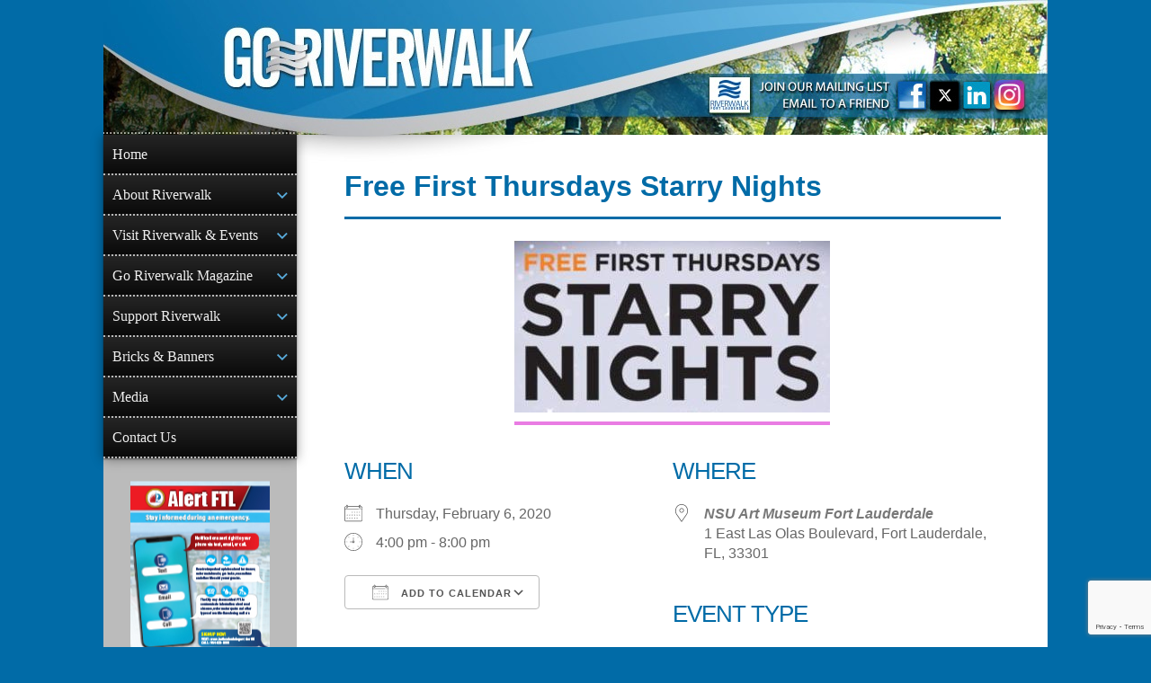

--- FILE ---
content_type: text/html; charset=UTF-8
request_url: https://www.goriverwalk.com/greater-fort-lauderdale-events/free-first-thursdays-starry-nights-2-2020-02-06
body_size: 20009
content:
<!DOCTYPE html>
<html lang="en-US" xmlns:og="http://opengraphprotocol.org/schema/">
<head>
<meta charset="UTF-8">
<meta name="viewport" content="width=device-width, initial-scale=1">
<link rel="profile" href="http://gmpg.org/xfn/11">
<link rel="pingback" href="https://www.goriverwalk.com/xmlrpc.php">
<meta name="google-site-verification" content="BZiyekq_dIsas11R38wYYwUVQ03bmNsp6NFMqZZLYWM" />
<meta name="google-site-verification" content="Ofiz6W_V5Im_tOoatojHGdObo9VGDS5qo4tVuxOLKLA" />
<!-- <link rel="icon" type="image/png" href="/favicon-32x32.png?v=2" sizes="32x32"> -->
<!-- <link rel="icon" type="image/png" href="/favicon-96x96.png?v=2" sizes="96x96"> -->
<!-- <link rel="icon" type="image/png" href="/favicon-16x16.png?v=2" sizes="16x16"> -->
<!-- <link rel="shortcut icon" href="/favicon.ico?v=2"> -->
<!-- <meta name="theme-color" content="#ffffff"> -->

<!-- Manifest added by SuperPWA - Progressive Web Apps Plugin For WordPress -->
<link rel="manifest" href="/superpwa-manifest.json">
<meta name="theme-color" content="#016ba7">
<meta name="mobile-web-app-capable" content="yes">
<meta name="apple-touch-fullscreen" content="yes">
<meta name="apple-mobile-web-app-title" content="Riverwalk Fort Lauderdale">
<meta name="application-name" content="Riverwalk Fort Lauderdale">
<meta name="apple-mobile-web-app-capable" content="yes">
<meta name="apple-mobile-web-app-status-bar-style" content="default">
<link rel="apple-touch-icon"  href="https://www.goriverwalk.com/wp-content/uploads/2019/01/goriverwalk_pwa_logo_192x192.png">
<link rel="apple-touch-icon" sizes="192x192" href="https://www.goriverwalk.com/wp-content/uploads/2019/01/goriverwalk_pwa_logo_192x192.png">
<!-- / SuperPWA.com -->
<meta name='robots' content='index, follow, max-image-preview:large, max-snippet:-1, max-video-preview:-1' />
	<style>img:is([sizes="auto" i], [sizes^="auto," i]) { contain-intrinsic-size: 3000px 1500px }</style>
	<script>window._wca = window._wca || [];</script>

	<!-- This site is optimized with the Yoast SEO plugin v26.6 - https://yoast.com/wordpress/plugins/seo/ -->
	<title>Free First Thursdays Starry Nights - Riverwalk Fort Lauderdale</title>
	<link rel="canonical" href="https://www.goriverwalk.com/greater-fort-lauderdale-events/free-first-thursdays-starry-nights-2-2020-02-06" />
	<meta property="og:locale" content="en_US" />
	<meta property="og:type" content="article" />
	<meta property="og:title" content="Free First Thursdays Starry Nights - Riverwalk Fort Lauderdale" />
	<meta property="og:description" content="Thursday, February 6, 2020 @ 4:00 pm - 8:00 pm - Activities for all ages" />
	<meta property="og:url" content="https://www.goriverwalk.com/greater-fort-lauderdale-events/free-first-thursdays-starry-nights-2-2020-02-06" />
	<meta property="og:site_name" content="Riverwalk Fort Lauderdale" />
	<meta property="article:publisher" content="https://www.facebook.com/RiverwalkFTL" />
	<meta property="article:modified_time" content="2020-01-03T21:32:00+00:00" />
	<meta property="og:image" content="https://www.goriverwalk.com/wp-content/uploads/2018/07/NSU-free-first-thurs.jpg" />
	<meta property="og:image:width" content="351" />
	<meta property="og:image:height" content="191" />
	<meta property="og:image:type" content="image/jpeg" />
	<meta name="twitter:card" content="summary_large_image" />
	<meta name="twitter:site" content="@RiverwalkFTL" />
	<meta name="twitter:label1" content="Est. reading time" />
	<meta name="twitter:data1" content="1 minute" />
	<script type="application/ld+json" class="yoast-schema-graph">{"@context":"https://schema.org","@graph":[{"@type":"WebPage","@id":"https://www.goriverwalk.com/greater-fort-lauderdale-events/free-first-thursdays-starry-nights-2-2020-02-06","url":"https://www.goriverwalk.com/greater-fort-lauderdale-events/free-first-thursdays-starry-nights-2-2020-02-06","name":"Free First Thursdays Starry Nights - Riverwalk Fort Lauderdale","isPartOf":{"@id":"https://www.goriverwalk.com/#website"},"primaryImageOfPage":{"@id":"https://www.goriverwalk.com/greater-fort-lauderdale-events/free-first-thursdays-starry-nights-2-2020-02-06#primaryimage"},"image":{"@id":"https://www.goriverwalk.com/greater-fort-lauderdale-events/free-first-thursdays-starry-nights-2-2020-02-06#primaryimage"},"thumbnailUrl":"https://www.goriverwalk.com/wp-content/uploads/2018/07/NSU-free-first-thurs.jpg","datePublished":"2019-12-03T20:16:52+00:00","dateModified":"2020-01-03T21:32:00+00:00","breadcrumb":{"@id":"https://www.goriverwalk.com/greater-fort-lauderdale-events/free-first-thursdays-starry-nights-2-2020-02-06#breadcrumb"},"inLanguage":"en-US","potentialAction":[{"@type":"ReadAction","target":["https://www.goriverwalk.com/greater-fort-lauderdale-events/free-first-thursdays-starry-nights-2-2020-02-06"]}]},{"@type":"ImageObject","inLanguage":"en-US","@id":"https://www.goriverwalk.com/greater-fort-lauderdale-events/free-first-thursdays-starry-nights-2-2020-02-06#primaryimage","url":"https://www.goriverwalk.com/wp-content/uploads/2018/07/NSU-free-first-thurs.jpg","contentUrl":"https://www.goriverwalk.com/wp-content/uploads/2018/07/NSU-free-first-thurs.jpg","width":351,"height":191},{"@type":"BreadcrumbList","@id":"https://www.goriverwalk.com/greater-fort-lauderdale-events/free-first-thursdays-starry-nights-2-2020-02-06#breadcrumb","itemListElement":[{"@type":"ListItem","position":1,"name":"Home","item":"https://www.goriverwalk.com/"},{"@type":"ListItem","position":2,"name":"Events","item":"https://www.goriverwalk.com/events/greater-fort-lauderdale-event-calendar"},{"@type":"ListItem","position":3,"name":"Free First Thursdays Starry Nights"}]},{"@type":"WebSite","@id":"https://www.goriverwalk.com/#website","url":"https://www.goriverwalk.com/","name":"Riverwalk Fort Lauderdale","description":"INFORMATION ◆ EVENTS ◆ ADVOCACY","publisher":{"@id":"https://www.goriverwalk.com/#organization"},"potentialAction":[{"@type":"SearchAction","target":{"@type":"EntryPoint","urlTemplate":"https://www.goriverwalk.com/?s={search_term_string}"},"query-input":{"@type":"PropertyValueSpecification","valueRequired":true,"valueName":"search_term_string"}}],"inLanguage":"en-US"},{"@type":"Organization","@id":"https://www.goriverwalk.com/#organization","name":"Riverwalk Fort Lauderdale","url":"https://www.goriverwalk.com/","logo":{"@type":"ImageObject","inLanguage":"en-US","@id":"https://www.goriverwalk.com/#/schema/logo/image/","url":"https://www.goriverwalk.com/wp-content/uploads/2021/08/riverwalk_logo_860x860.jpg","contentUrl":"https://www.goriverwalk.com/wp-content/uploads/2021/08/riverwalk_logo_860x860.jpg","width":860,"height":860,"caption":"Riverwalk Fort Lauderdale"},"image":{"@id":"https://www.goriverwalk.com/#/schema/logo/image/"},"sameAs":["https://www.facebook.com/RiverwalkFTL","https://x.com/RiverwalkFTL","https://www.instagram.com/RiverwalkFTL/","https://www.linkedin.com/company/riverwalkftl"]}]}</script>
	<!-- / Yoast SEO plugin. -->


<link rel='dns-prefetch' href='//cdnjs.cloudflare.com' />
<link rel='dns-prefetch' href='//stats.wp.com' />
<link rel='dns-prefetch' href='//use.fontawesome.com' />
<link rel='dns-prefetch' href='//fonts.googleapis.com' />
<link rel="alternate" type="application/rss+xml" title="Riverwalk Fort Lauderdale &raquo; Feed" href="https://www.goriverwalk.com/feed" />
<link rel="alternate" type="application/rss+xml" title="Riverwalk Fort Lauderdale &raquo; Comments Feed" href="https://www.goriverwalk.com/comments/feed" />
<script type="text/javascript">
/* <![CDATA[ */
window._wpemojiSettings = {"baseUrl":"https:\/\/s.w.org\/images\/core\/emoji\/16.0.1\/72x72\/","ext":".png","svgUrl":"https:\/\/s.w.org\/images\/core\/emoji\/16.0.1\/svg\/","svgExt":".svg","source":{"concatemoji":"https:\/\/www.goriverwalk.com\/wp-includes\/js\/wp-emoji-release.min.js?ver=6.8.3"}};
/*! This file is auto-generated */
!function(s,n){var o,i,e;function c(e){try{var t={supportTests:e,timestamp:(new Date).valueOf()};sessionStorage.setItem(o,JSON.stringify(t))}catch(e){}}function p(e,t,n){e.clearRect(0,0,e.canvas.width,e.canvas.height),e.fillText(t,0,0);var t=new Uint32Array(e.getImageData(0,0,e.canvas.width,e.canvas.height).data),a=(e.clearRect(0,0,e.canvas.width,e.canvas.height),e.fillText(n,0,0),new Uint32Array(e.getImageData(0,0,e.canvas.width,e.canvas.height).data));return t.every(function(e,t){return e===a[t]})}function u(e,t){e.clearRect(0,0,e.canvas.width,e.canvas.height),e.fillText(t,0,0);for(var n=e.getImageData(16,16,1,1),a=0;a<n.data.length;a++)if(0!==n.data[a])return!1;return!0}function f(e,t,n,a){switch(t){case"flag":return n(e,"\ud83c\udff3\ufe0f\u200d\u26a7\ufe0f","\ud83c\udff3\ufe0f\u200b\u26a7\ufe0f")?!1:!n(e,"\ud83c\udde8\ud83c\uddf6","\ud83c\udde8\u200b\ud83c\uddf6")&&!n(e,"\ud83c\udff4\udb40\udc67\udb40\udc62\udb40\udc65\udb40\udc6e\udb40\udc67\udb40\udc7f","\ud83c\udff4\u200b\udb40\udc67\u200b\udb40\udc62\u200b\udb40\udc65\u200b\udb40\udc6e\u200b\udb40\udc67\u200b\udb40\udc7f");case"emoji":return!a(e,"\ud83e\udedf")}return!1}function g(e,t,n,a){var r="undefined"!=typeof WorkerGlobalScope&&self instanceof WorkerGlobalScope?new OffscreenCanvas(300,150):s.createElement("canvas"),o=r.getContext("2d",{willReadFrequently:!0}),i=(o.textBaseline="top",o.font="600 32px Arial",{});return e.forEach(function(e){i[e]=t(o,e,n,a)}),i}function t(e){var t=s.createElement("script");t.src=e,t.defer=!0,s.head.appendChild(t)}"undefined"!=typeof Promise&&(o="wpEmojiSettingsSupports",i=["flag","emoji"],n.supports={everything:!0,everythingExceptFlag:!0},e=new Promise(function(e){s.addEventListener("DOMContentLoaded",e,{once:!0})}),new Promise(function(t){var n=function(){try{var e=JSON.parse(sessionStorage.getItem(o));if("object"==typeof e&&"number"==typeof e.timestamp&&(new Date).valueOf()<e.timestamp+604800&&"object"==typeof e.supportTests)return e.supportTests}catch(e){}return null}();if(!n){if("undefined"!=typeof Worker&&"undefined"!=typeof OffscreenCanvas&&"undefined"!=typeof URL&&URL.createObjectURL&&"undefined"!=typeof Blob)try{var e="postMessage("+g.toString()+"("+[JSON.stringify(i),f.toString(),p.toString(),u.toString()].join(",")+"));",a=new Blob([e],{type:"text/javascript"}),r=new Worker(URL.createObjectURL(a),{name:"wpTestEmojiSupports"});return void(r.onmessage=function(e){c(n=e.data),r.terminate(),t(n)})}catch(e){}c(n=g(i,f,p,u))}t(n)}).then(function(e){for(var t in e)n.supports[t]=e[t],n.supports.everything=n.supports.everything&&n.supports[t],"flag"!==t&&(n.supports.everythingExceptFlag=n.supports.everythingExceptFlag&&n.supports[t]);n.supports.everythingExceptFlag=n.supports.everythingExceptFlag&&!n.supports.flag,n.DOMReady=!1,n.readyCallback=function(){n.DOMReady=!0}}).then(function(){return e}).then(function(){var e;n.supports.everything||(n.readyCallback(),(e=n.source||{}).concatemoji?t(e.concatemoji):e.wpemoji&&e.twemoji&&(t(e.twemoji),t(e.wpemoji)))}))}((window,document),window._wpemojiSettings);
/* ]]> */
</script>
<!-- www.goriverwalk.com is managing ads with Advanced Ads 2.0.16 – https://wpadvancedads.com/ --><script id="goriverwalk-ads-ready">
			window.advanced_ads_ready=function(e,a){a=a||"complete";var d=function(e){return"interactive"===a?"loading"!==e:"complete"===e};d(document.readyState)?e():document.addEventListener("readystatechange",(function(a){d(a.target.readyState)&&e()}),{once:"interactive"===a})},window.advanced_ads_ready_queue=window.advanced_ads_ready_queue||[];		</script>
		<style id='wp-emoji-styles-inline-css' type='text/css'>

	img.wp-smiley, img.emoji {
		display: inline !important;
		border: none !important;
		box-shadow: none !important;
		height: 1em !important;
		width: 1em !important;
		margin: 0 0.07em !important;
		vertical-align: -0.1em !important;
		background: none !important;
		padding: 0 !important;
	}
</style>
<link rel='stylesheet' id='wp-block-library-css' href='https://www.goriverwalk.com/wp-includes/css/dist/block-library/style.min.css?ver=6.8.3' type='text/css' media='all' />
<style id='classic-theme-styles-inline-css' type='text/css'>
/*! This file is auto-generated */
.wp-block-button__link{color:#fff;background-color:#32373c;border-radius:9999px;box-shadow:none;text-decoration:none;padding:calc(.667em + 2px) calc(1.333em + 2px);font-size:1.125em}.wp-block-file__button{background:#32373c;color:#fff;text-decoration:none}
</style>
<link rel='stylesheet' id='mediaelement-css' href='https://www.goriverwalk.com/wp-includes/js/mediaelement/mediaelementplayer-legacy.min.css?ver=4.2.17' type='text/css' media='all' />
<link rel='stylesheet' id='wp-mediaelement-css' href='https://www.goriverwalk.com/wp-includes/js/mediaelement/wp-mediaelement.min.css?ver=6.8.3' type='text/css' media='all' />
<style id='jetpack-sharing-buttons-style-inline-css' type='text/css'>
.jetpack-sharing-buttons__services-list{display:flex;flex-direction:row;flex-wrap:wrap;gap:0;list-style-type:none;margin:5px;padding:0}.jetpack-sharing-buttons__services-list.has-small-icon-size{font-size:12px}.jetpack-sharing-buttons__services-list.has-normal-icon-size{font-size:16px}.jetpack-sharing-buttons__services-list.has-large-icon-size{font-size:24px}.jetpack-sharing-buttons__services-list.has-huge-icon-size{font-size:36px}@media print{.jetpack-sharing-buttons__services-list{display:none!important}}.editor-styles-wrapper .wp-block-jetpack-sharing-buttons{gap:0;padding-inline-start:0}ul.jetpack-sharing-buttons__services-list.has-background{padding:1.25em 2.375em}
</style>
<style id='global-styles-inline-css' type='text/css'>
:root{--wp--preset--aspect-ratio--square: 1;--wp--preset--aspect-ratio--4-3: 4/3;--wp--preset--aspect-ratio--3-4: 3/4;--wp--preset--aspect-ratio--3-2: 3/2;--wp--preset--aspect-ratio--2-3: 2/3;--wp--preset--aspect-ratio--16-9: 16/9;--wp--preset--aspect-ratio--9-16: 9/16;--wp--preset--color--black: #000000;--wp--preset--color--cyan-bluish-gray: #abb8c3;--wp--preset--color--white: #ffffff;--wp--preset--color--pale-pink: #f78da7;--wp--preset--color--vivid-red: #cf2e2e;--wp--preset--color--luminous-vivid-orange: #ff6900;--wp--preset--color--luminous-vivid-amber: #fcb900;--wp--preset--color--light-green-cyan: #7bdcb5;--wp--preset--color--vivid-green-cyan: #00d084;--wp--preset--color--pale-cyan-blue: #8ed1fc;--wp--preset--color--vivid-cyan-blue: #0693e3;--wp--preset--color--vivid-purple: #9b51e0;--wp--preset--gradient--vivid-cyan-blue-to-vivid-purple: linear-gradient(135deg,rgba(6,147,227,1) 0%,rgb(155,81,224) 100%);--wp--preset--gradient--light-green-cyan-to-vivid-green-cyan: linear-gradient(135deg,rgb(122,220,180) 0%,rgb(0,208,130) 100%);--wp--preset--gradient--luminous-vivid-amber-to-luminous-vivid-orange: linear-gradient(135deg,rgba(252,185,0,1) 0%,rgba(255,105,0,1) 100%);--wp--preset--gradient--luminous-vivid-orange-to-vivid-red: linear-gradient(135deg,rgba(255,105,0,1) 0%,rgb(207,46,46) 100%);--wp--preset--gradient--very-light-gray-to-cyan-bluish-gray: linear-gradient(135deg,rgb(238,238,238) 0%,rgb(169,184,195) 100%);--wp--preset--gradient--cool-to-warm-spectrum: linear-gradient(135deg,rgb(74,234,220) 0%,rgb(151,120,209) 20%,rgb(207,42,186) 40%,rgb(238,44,130) 60%,rgb(251,105,98) 80%,rgb(254,248,76) 100%);--wp--preset--gradient--blush-light-purple: linear-gradient(135deg,rgb(255,206,236) 0%,rgb(152,150,240) 100%);--wp--preset--gradient--blush-bordeaux: linear-gradient(135deg,rgb(254,205,165) 0%,rgb(254,45,45) 50%,rgb(107,0,62) 100%);--wp--preset--gradient--luminous-dusk: linear-gradient(135deg,rgb(255,203,112) 0%,rgb(199,81,192) 50%,rgb(65,88,208) 100%);--wp--preset--gradient--pale-ocean: linear-gradient(135deg,rgb(255,245,203) 0%,rgb(182,227,212) 50%,rgb(51,167,181) 100%);--wp--preset--gradient--electric-grass: linear-gradient(135deg,rgb(202,248,128) 0%,rgb(113,206,126) 100%);--wp--preset--gradient--midnight: linear-gradient(135deg,rgb(2,3,129) 0%,rgb(40,116,252) 100%);--wp--preset--font-size--small: 13px;--wp--preset--font-size--medium: 20px;--wp--preset--font-size--large: 36px;--wp--preset--font-size--x-large: 42px;--wp--preset--spacing--20: 0.44rem;--wp--preset--spacing--30: 0.67rem;--wp--preset--spacing--40: 1rem;--wp--preset--spacing--50: 1.5rem;--wp--preset--spacing--60: 2.25rem;--wp--preset--spacing--70: 3.38rem;--wp--preset--spacing--80: 5.06rem;--wp--preset--shadow--natural: 6px 6px 9px rgba(0, 0, 0, 0.2);--wp--preset--shadow--deep: 12px 12px 50px rgba(0, 0, 0, 0.4);--wp--preset--shadow--sharp: 6px 6px 0px rgba(0, 0, 0, 0.2);--wp--preset--shadow--outlined: 6px 6px 0px -3px rgba(255, 255, 255, 1), 6px 6px rgba(0, 0, 0, 1);--wp--preset--shadow--crisp: 6px 6px 0px rgba(0, 0, 0, 1);}:where(.is-layout-flex){gap: 0.5em;}:where(.is-layout-grid){gap: 0.5em;}body .is-layout-flex{display: flex;}.is-layout-flex{flex-wrap: wrap;align-items: center;}.is-layout-flex > :is(*, div){margin: 0;}body .is-layout-grid{display: grid;}.is-layout-grid > :is(*, div){margin: 0;}:where(.wp-block-columns.is-layout-flex){gap: 2em;}:where(.wp-block-columns.is-layout-grid){gap: 2em;}:where(.wp-block-post-template.is-layout-flex){gap: 1.25em;}:where(.wp-block-post-template.is-layout-grid){gap: 1.25em;}.has-black-color{color: var(--wp--preset--color--black) !important;}.has-cyan-bluish-gray-color{color: var(--wp--preset--color--cyan-bluish-gray) !important;}.has-white-color{color: var(--wp--preset--color--white) !important;}.has-pale-pink-color{color: var(--wp--preset--color--pale-pink) !important;}.has-vivid-red-color{color: var(--wp--preset--color--vivid-red) !important;}.has-luminous-vivid-orange-color{color: var(--wp--preset--color--luminous-vivid-orange) !important;}.has-luminous-vivid-amber-color{color: var(--wp--preset--color--luminous-vivid-amber) !important;}.has-light-green-cyan-color{color: var(--wp--preset--color--light-green-cyan) !important;}.has-vivid-green-cyan-color{color: var(--wp--preset--color--vivid-green-cyan) !important;}.has-pale-cyan-blue-color{color: var(--wp--preset--color--pale-cyan-blue) !important;}.has-vivid-cyan-blue-color{color: var(--wp--preset--color--vivid-cyan-blue) !important;}.has-vivid-purple-color{color: var(--wp--preset--color--vivid-purple) !important;}.has-black-background-color{background-color: var(--wp--preset--color--black) !important;}.has-cyan-bluish-gray-background-color{background-color: var(--wp--preset--color--cyan-bluish-gray) !important;}.has-white-background-color{background-color: var(--wp--preset--color--white) !important;}.has-pale-pink-background-color{background-color: var(--wp--preset--color--pale-pink) !important;}.has-vivid-red-background-color{background-color: var(--wp--preset--color--vivid-red) !important;}.has-luminous-vivid-orange-background-color{background-color: var(--wp--preset--color--luminous-vivid-orange) !important;}.has-luminous-vivid-amber-background-color{background-color: var(--wp--preset--color--luminous-vivid-amber) !important;}.has-light-green-cyan-background-color{background-color: var(--wp--preset--color--light-green-cyan) !important;}.has-vivid-green-cyan-background-color{background-color: var(--wp--preset--color--vivid-green-cyan) !important;}.has-pale-cyan-blue-background-color{background-color: var(--wp--preset--color--pale-cyan-blue) !important;}.has-vivid-cyan-blue-background-color{background-color: var(--wp--preset--color--vivid-cyan-blue) !important;}.has-vivid-purple-background-color{background-color: var(--wp--preset--color--vivid-purple) !important;}.has-black-border-color{border-color: var(--wp--preset--color--black) !important;}.has-cyan-bluish-gray-border-color{border-color: var(--wp--preset--color--cyan-bluish-gray) !important;}.has-white-border-color{border-color: var(--wp--preset--color--white) !important;}.has-pale-pink-border-color{border-color: var(--wp--preset--color--pale-pink) !important;}.has-vivid-red-border-color{border-color: var(--wp--preset--color--vivid-red) !important;}.has-luminous-vivid-orange-border-color{border-color: var(--wp--preset--color--luminous-vivid-orange) !important;}.has-luminous-vivid-amber-border-color{border-color: var(--wp--preset--color--luminous-vivid-amber) !important;}.has-light-green-cyan-border-color{border-color: var(--wp--preset--color--light-green-cyan) !important;}.has-vivid-green-cyan-border-color{border-color: var(--wp--preset--color--vivid-green-cyan) !important;}.has-pale-cyan-blue-border-color{border-color: var(--wp--preset--color--pale-cyan-blue) !important;}.has-vivid-cyan-blue-border-color{border-color: var(--wp--preset--color--vivid-cyan-blue) !important;}.has-vivid-purple-border-color{border-color: var(--wp--preset--color--vivid-purple) !important;}.has-vivid-cyan-blue-to-vivid-purple-gradient-background{background: var(--wp--preset--gradient--vivid-cyan-blue-to-vivid-purple) !important;}.has-light-green-cyan-to-vivid-green-cyan-gradient-background{background: var(--wp--preset--gradient--light-green-cyan-to-vivid-green-cyan) !important;}.has-luminous-vivid-amber-to-luminous-vivid-orange-gradient-background{background: var(--wp--preset--gradient--luminous-vivid-amber-to-luminous-vivid-orange) !important;}.has-luminous-vivid-orange-to-vivid-red-gradient-background{background: var(--wp--preset--gradient--luminous-vivid-orange-to-vivid-red) !important;}.has-very-light-gray-to-cyan-bluish-gray-gradient-background{background: var(--wp--preset--gradient--very-light-gray-to-cyan-bluish-gray) !important;}.has-cool-to-warm-spectrum-gradient-background{background: var(--wp--preset--gradient--cool-to-warm-spectrum) !important;}.has-blush-light-purple-gradient-background{background: var(--wp--preset--gradient--blush-light-purple) !important;}.has-blush-bordeaux-gradient-background{background: var(--wp--preset--gradient--blush-bordeaux) !important;}.has-luminous-dusk-gradient-background{background: var(--wp--preset--gradient--luminous-dusk) !important;}.has-pale-ocean-gradient-background{background: var(--wp--preset--gradient--pale-ocean) !important;}.has-electric-grass-gradient-background{background: var(--wp--preset--gradient--electric-grass) !important;}.has-midnight-gradient-background{background: var(--wp--preset--gradient--midnight) !important;}.has-small-font-size{font-size: var(--wp--preset--font-size--small) !important;}.has-medium-font-size{font-size: var(--wp--preset--font-size--medium) !important;}.has-large-font-size{font-size: var(--wp--preset--font-size--large) !important;}.has-x-large-font-size{font-size: var(--wp--preset--font-size--x-large) !important;}
:where(.wp-block-post-template.is-layout-flex){gap: 1.25em;}:where(.wp-block-post-template.is-layout-grid){gap: 1.25em;}
:where(.wp-block-columns.is-layout-flex){gap: 2em;}:where(.wp-block-columns.is-layout-grid){gap: 2em;}
:root :where(.wp-block-pullquote){font-size: 1.5em;line-height: 1.6;}
</style>
<link rel='stylesheet' id='contact-form-7-css' href='https://www.goriverwalk.com/wp-content/plugins/contact-form-7/includes/css/styles.css?ver=6.1.4' type='text/css' media='all' />
<link rel='stylesheet' id='events-manager-css' href='https://www.goriverwalk.com/wp-content/plugins/events-manager/includes/css/events-manager.min.css?ver=7.2.3.1' type='text/css' media='all' />
<link rel='stylesheet' id='font-awesome-css' href='https://use.fontawesome.com/releases/v5.5.0/css/all.css?ver=5.5.0' type='text/css' media='all' />
<link rel='stylesheet' id='polaroid_gallery_fancybox-css' href='https://www.goriverwalk.com/wp-content/plugins/polaroid-gallery/css/jquery.fancybox-2.1.4.min.css?ver=6.8.3' type='text/css' media='all' />
<link rel='stylesheet' id='polaroid_gallery_style-2.1-css' href='https://www.goriverwalk.com/wp-content/plugins/polaroid-gallery/css/polaroid_gallery.min.css?ver=6.8.3' type='text/css' media='all' />
<link rel='stylesheet' id='gocha-hand-css' href='//fonts.googleapis.com/css?family=Gochi+Hand&#038;ver=6.8.3' type='text/css' media='all' />
<!--[if lte IE 8]>
<link rel='stylesheet' id='polaroid_gallery_ie_style-2.1-css' href='https://www.goriverwalk.com/wp-content/plugins/polaroid-gallery/css/jquery.fancybox-old-ie.css?ver=6.8.3' type='text/css' media='all' />
<![endif]-->
<link rel='stylesheet' id='woocommerce-layout-css' href='https://www.goriverwalk.com/wp-content/plugins/woocommerce/assets/css/woocommerce-layout.css?ver=10.4.3' type='text/css' media='all' />
<style id='woocommerce-layout-inline-css' type='text/css'>

	.infinite-scroll .woocommerce-pagination {
		display: none;
	}
</style>
<link rel='stylesheet' id='woocommerce-smallscreen-css' href='https://www.goriverwalk.com/wp-content/plugins/woocommerce/assets/css/woocommerce-smallscreen.css?ver=10.4.3' type='text/css' media='only screen and (max-width: 768px)' />
<link rel='stylesheet' id='woocommerce-general-css' href='https://www.goriverwalk.com/wp-content/plugins/woocommerce/assets/css/woocommerce.css?ver=10.4.3' type='text/css' media='all' />
<style id='woocommerce-inline-inline-css' type='text/css'>
.woocommerce form .form-row .required { visibility: visible; }
</style>
<link rel='stylesheet' id='go-riverwalk-responsive-style-css' href='https://www.goriverwalk.com/wp-content/themes/go-riverwalk-responsive/style.css?ver=3.3' type='text/css' media='all' />
<link rel='stylesheet' id='genericons-css' href='https://www.goriverwalk.com/wp-content/plugins/jetpack/_inc/genericons/genericons/genericons.css?ver=3.1' type='text/css' media='all' />
<link rel='stylesheet' id='qbranchicons-css' href='https://www.goriverwalk.com/wp-content/themes/go-riverwalk-responsive/qbranchicons/style.css?ver=1.0' type='text/css' media='all' />
<link rel='stylesheet' id='sv-wc-payment-gateway-payment-form-v5_15_12-css' href='https://www.goriverwalk.com/wp-content/plugins/woocommerce-gateway-usa-epay/vendor/skyverge/wc-plugin-framework/woocommerce/payment-gateway/assets/css/frontend/sv-wc-payment-gateway-payment-form.min.css?ver=5.15.12' type='text/css' media='all' />
<script type="text/javascript" src="https://www.goriverwalk.com/wp-includes/js/jquery/jquery.min.js?ver=3.7.1" id="jquery-core-js"></script>
<script type="text/javascript" src="https://www.goriverwalk.com/wp-includes/js/jquery/jquery-migrate.min.js?ver=3.4.1" id="jquery-migrate-js"></script>
<script type="text/javascript" src="https://www.goriverwalk.com/wp-includes/js/jquery/ui/core.min.js?ver=1.13.3" id="jquery-ui-core-js"></script>
<script type="text/javascript" src="https://www.goriverwalk.com/wp-includes/js/jquery/ui/mouse.min.js?ver=1.13.3" id="jquery-ui-mouse-js"></script>
<script type="text/javascript" src="https://www.goriverwalk.com/wp-includes/js/jquery/ui/sortable.min.js?ver=1.13.3" id="jquery-ui-sortable-js"></script>
<script type="text/javascript" src="https://www.goriverwalk.com/wp-includes/js/jquery/ui/datepicker.min.js?ver=1.13.3" id="jquery-ui-datepicker-js"></script>
<script type="text/javascript" id="jquery-ui-datepicker-js-after">
/* <![CDATA[ */
jQuery(function(jQuery){jQuery.datepicker.setDefaults({"closeText":"Close","currentText":"Today","monthNames":["January","February","March","April","May","June","July","August","September","October","November","December"],"monthNamesShort":["Jan","Feb","Mar","Apr","May","Jun","Jul","Aug","Sep","Oct","Nov","Dec"],"nextText":"Next","prevText":"Previous","dayNames":["Sunday","Monday","Tuesday","Wednesday","Thursday","Friday","Saturday"],"dayNamesShort":["Sun","Mon","Tue","Wed","Thu","Fri","Sat"],"dayNamesMin":["S","M","T","W","T","F","S"],"dateFormat":"MM d, yy","firstDay":1,"isRTL":false});});
/* ]]> */
</script>
<script type="text/javascript" src="https://www.goriverwalk.com/wp-includes/js/jquery/ui/resizable.min.js?ver=1.13.3" id="jquery-ui-resizable-js"></script>
<script type="text/javascript" src="https://www.goriverwalk.com/wp-includes/js/jquery/ui/draggable.min.js?ver=1.13.3" id="jquery-ui-draggable-js"></script>
<script type="text/javascript" src="https://www.goriverwalk.com/wp-includes/js/jquery/ui/controlgroup.min.js?ver=1.13.3" id="jquery-ui-controlgroup-js"></script>
<script type="text/javascript" src="https://www.goriverwalk.com/wp-includes/js/jquery/ui/checkboxradio.min.js?ver=1.13.3" id="jquery-ui-checkboxradio-js"></script>
<script type="text/javascript" src="https://www.goriverwalk.com/wp-includes/js/jquery/ui/button.min.js?ver=1.13.3" id="jquery-ui-button-js"></script>
<script type="text/javascript" src="https://www.goriverwalk.com/wp-includes/js/jquery/ui/dialog.min.js?ver=1.13.3" id="jquery-ui-dialog-js"></script>
<script type="text/javascript" id="events-manager-js-extra">
/* <![CDATA[ */
var EM = {"ajaxurl":"https:\/\/www.goriverwalk.com\/wp-admin\/admin-ajax.php","locationajaxurl":"https:\/\/www.goriverwalk.com\/wp-admin\/admin-ajax.php?action=locations_search","firstDay":"1","locale":"en","dateFormat":"yy-mm-dd","ui_css":"https:\/\/www.goriverwalk.com\/wp-content\/plugins\/events-manager\/includes\/css\/jquery-ui\/build.min.css","show24hours":"0","is_ssl":"1","autocomplete_limit":"10","calendar":{"breakpoints":{"small":560,"medium":908,"large":false},"month_format":"M Y"},"phone":"","datepicker":{"format":"D, M d, Y"},"search":{"breakpoints":{"small":650,"medium":850,"full":false}},"url":"https:\/\/www.goriverwalk.com\/wp-content\/plugins\/events-manager","assets":{"input.em-uploader":{"js":{"em-uploader":{"url":"https:\/\/www.goriverwalk.com\/wp-content\/plugins\/events-manager\/includes\/js\/em-uploader.js?v=7.2.3.1","event":"em_uploader_ready","requires":"filepond"},"filepond-validate-size":"filepond\/plugins\/filepond-plugin-file-validate-size.js?v=7.2.3.1","filepond-validate-type":"filepond\/plugins\/filepond-plugin-file-validate-type.js?v=7.2.3.1","filepond-image-validate-size":"filepond\/plugins\/filepond-plugin-image-validate-size.js?v=7.2.3.1","filepond-exif-orientation":"filepond\/plugins\/filepond-plugin-image-exif-orientation.js?v=7.2.3.1","filepond-get-file":"filepond\/plugins\/filepond-plugin-get-file.js?v=7.2.3.1","filepond-plugin-image-overlay":"filepond\/plugins\/filepond-plugin-image-overlay.js?v=7.2.3.1","filepond-plugin-image-thumbnail":"filepond\/plugins\/filepond-plugin-image-thumbnail.js?v=7.2.3.1","filepond-plugin-pdf-preview-overlay":"filepond\/plugins\/filepond-plugin-pdf-preview-overlay.js?v=7.2.3.1","filepond-plugin-file-icon":"filepond\/plugins\/filepond-plugin-file-icon.js?v=7.2.3.1","filepond":{"url":"filepond\/filepond.js?v=7.2.3.1","locale":""}},"css":{"em-filepond":"filepond\/em-filepond.min.css?v=7.2.3.1","filepond-preview":"filepond\/plugins\/filepond-plugin-image-preview.min.css?v=7.2.3.1","filepond-plugin-image-overlay":"filepond\/plugins\/filepond-plugin-image-overlay.min.css?v=7.2.3.1","filepond-get-file":"filepond\/plugins\/filepond-plugin-get-file.min.css?v=7.2.3.1"}},".em-event-editor":{"js":{"event-editor":{"url":"https:\/\/www.goriverwalk.com\/wp-content\/plugins\/events-manager\/includes\/js\/events-manager-event-editor.js?v=7.2.3.1","event":"em_event_editor_ready"}},"css":{"event-editor":"https:\/\/www.goriverwalk.com\/wp-content\/plugins\/events-manager\/includes\/css\/events-manager-event-editor.min.css?v=7.2.3.1"}},".em-recurrence-sets, .em-timezone":{"js":{"luxon":{"url":"luxon\/luxon.js?v=7.2.3.1","event":"em_luxon_ready"}}},".em-booking-form, #em-booking-form, .em-booking-recurring, .em-event-booking-form":{"js":{"em-bookings":{"url":"https:\/\/www.goriverwalk.com\/wp-content\/plugins\/events-manager\/includes\/js\/bookingsform.js?v=7.2.3.1","event":"em_booking_form_js_loaded"}}},"#em-opt-archetypes":{"js":{"archetypes":"https:\/\/www.goriverwalk.com\/wp-content\/plugins\/events-manager\/includes\/js\/admin-archetype-editor.js?v=7.2.3.1","archetypes_ms":"https:\/\/www.goriverwalk.com\/wp-content\/plugins\/events-manager\/includes\/js\/admin-archetypes.js?v=7.2.3.1","qs":"qs\/qs.js?v=7.2.3.1"}}},"cached":"1","uploads":{"endpoint":"https:\/\/www.goriverwalk.com\/wp-json\/events-manager\/v1\/uploads","nonce":"036cb6f4c0","delete_confirm":"Are you sure you want to delete this file? It will be deleted upon submission.","images":{"max_file_size":"","image_max_width":"700","image_max_height":"700","image_min_width":"50","image_min_height":"50"},"files":{"max_file_size":"","types":{"0":"image\/gif","1":"image\/jpeg","3":"image\/png"}}},"api_nonce":"2ade0dcff3","google_maps_api":"AIzaSyDeaiTELvmQwJj9zO0VZ4lU2CQCgauHo08","txt_search":"Search Events by Keyword...","txt_searching":"Searching...","txt_loading":"Loading..."};
/* ]]> */
</script>
<script type="text/javascript" src="https://www.goriverwalk.com/wp-content/plugins/events-manager/includes/js/events-manager.js?ver=7.2.3.1" id="events-manager-js"></script>
<script type="text/javascript" src="https://www.goriverwalk.com/wp-content/plugins/woocommerce/assets/js/jquery-blockui/jquery.blockUI.min.js?ver=2.7.0-wc.10.4.3" id="wc-jquery-blockui-js" defer="defer" data-wp-strategy="defer"></script>
<script type="text/javascript" id="wc-add-to-cart-js-extra">
/* <![CDATA[ */
var wc_add_to_cart_params = {"ajax_url":"\/wp-admin\/admin-ajax.php","wc_ajax_url":"\/?wc-ajax=%%endpoint%%","i18n_view_cart":"View cart","cart_url":"https:\/\/www.goriverwalk.com\/cart","is_cart":"","cart_redirect_after_add":"no"};
/* ]]> */
</script>
<script type="text/javascript" src="https://www.goriverwalk.com/wp-content/plugins/woocommerce/assets/js/frontend/add-to-cart.min.js?ver=10.4.3" id="wc-add-to-cart-js" defer="defer" data-wp-strategy="defer"></script>
<script type="text/javascript" src="https://www.goriverwalk.com/wp-content/plugins/woocommerce/assets/js/js-cookie/js.cookie.min.js?ver=2.1.4-wc.10.4.3" id="wc-js-cookie-js" defer="defer" data-wp-strategy="defer"></script>
<script type="text/javascript" id="woocommerce-js-extra">
/* <![CDATA[ */
var woocommerce_params = {"ajax_url":"\/wp-admin\/admin-ajax.php","wc_ajax_url":"\/?wc-ajax=%%endpoint%%","i18n_password_show":"Show password","i18n_password_hide":"Hide password"};
/* ]]> */
</script>
<script type="text/javascript" src="https://www.goriverwalk.com/wp-content/plugins/woocommerce/assets/js/frontend/woocommerce.min.js?ver=10.4.3" id="woocommerce-js" defer="defer" data-wp-strategy="defer"></script>
<script type="text/javascript" src="https://www.goriverwalk.com/wp-content/themes/go-riverwalk-responsive/js/jquery.bxslider/jquery.bxslider.min.js?ver=4.2.12" id="bxSlider-js"></script>
<script type="text/javascript" src="https://stats.wp.com/s-202604.js" id="woocommerce-analytics-js" defer="defer" data-wp-strategy="defer"></script>
<link rel="https://api.w.org/" href="https://www.goriverwalk.com/wp-json/" /><link rel="EditURI" type="application/rsd+xml" title="RSD" href="https://www.goriverwalk.com/xmlrpc.php?rsd" />
<meta name="generator" content="WordPress 6.8.3" />
<meta name="generator" content="WooCommerce 10.4.3" />
<link rel='shortlink' href='https://www.goriverwalk.com/?p=29537' />
<link rel="alternate" title="oEmbed (JSON)" type="application/json+oembed" href="https://www.goriverwalk.com/wp-json/oembed/1.0/embed?url=https%3A%2F%2Fwww.goriverwalk.com%2Fgreater-fort-lauderdale-events%2Ffree-first-thursdays-starry-nights-2-2020-02-06" />
<link rel="alternate" title="oEmbed (XML)" type="text/xml+oembed" href="https://www.goriverwalk.com/wp-json/oembed/1.0/embed?url=https%3A%2F%2Fwww.goriverwalk.com%2Fgreater-fort-lauderdale-events%2Ffree-first-thursdays-starry-nights-2-2020-02-06&#038;format=xml" />
	<style>img#wpstats{display:none}</style>
			<noscript><style>.woocommerce-product-gallery{ opacity: 1 !important; }</style></noscript>
	<link rel="icon" href="https://www.goriverwalk.com/wp-content/uploads/2026/01/cropped-Riverwalk_Waves_Logo_1000-32x32.webp" sizes="32x32" />
<link rel="icon" href="https://www.goriverwalk.com/wp-content/uploads/2026/01/cropped-Riverwalk_Waves_Logo_1000-192x192.webp" sizes="192x192" />
<meta name="msapplication-TileImage" content="https://www.goriverwalk.com/wp-content/uploads/2026/01/cropped-Riverwalk_Waves_Logo_1000-270x270.webp" />

<script>

function hoverTest() {	
	jQuery( document ).one( 'mousemove.hoverTest', function() {
		//jQuery( "body" ).addClass( "hover" );
		jQuery( document ).off( 'touchstart.hoverTest' );
//console.log('mousemove is triggered');
//alert('There is a mouse.');
	});	
	jQuery( document ).one( 'touchstart.hoverTest', function( e ) {
		//jQuery( document ).unbind( 'mousemove.hoverTest' );
		jQuery( "body" ).removeClass( "hover" );
		jQuery( "#site-navigation" ).addClass( "touch" );
		jQuery( document ).off( 'mousemove.hoverTest' );
		mobileMenu();
	});
}
	
function mobileMenuBreakpoint() {
	return 850;
}

function getAdminBarHeight() {
	'use strict';
	var isLoggedIn = jQuery( 'body' ).hasClass( 'logged-in' );
//console.log('isLoggedIn = ' + isLoggedIn);
	var windowWidth = jQuery( window ).width();
	var wpAdminBar = 0;
	if ( isLoggedIn ) {
		wpAdminBar = ( windowWidth < 783 ) ? 46 : 32;
	}
//console.log('wpAdminBar = '+wpAdminBar);
	return wpAdminBar;
}

function adjustLayout() {
	'use strict';
	var menuTop = getAdminBarHeight();
	var windowWidth = jQuery( window ).width();
	var menuToggleSpacing = ( windowWidth >= 460 ) ? 20 : 10;
	var breakpoint = mobileMenuBreakpoint();
	if ( 0 !== menuTop ) {
		jQuery( ".menu-toggle" ).css( { "top": menuTop + menuToggleSpacing + "px",
									    "right": menuToggleSpacing + "px" } );
	}
	if ( windowWidth >= breakpoint ) {
		jQuery( "#secondary" ).css( { "position": '',
									  "top": '',
									  "left": '',
									  "opacity": ''
									} );
	}
}

function adsCarousel() {
	jQuery('.goriverwalk-ads-widget').bxSlider({
		touchEnabled: false,
		preloadImages: 'all',
		mode: 'vertical',
		autoDirection: 'prev',
		slideWidth: 165,
		slideMargin: 0,
		minSlides: 8,
		controls: false,
		pager: false,
		auto: true,
		autoHover: true,
		speed: 2000,
		pause: 10000,
		autoDelay: 10000
	});	
}

function adsInNewWindow() {
	jQuery( '.goriverwalk-ads-widget a' ).attr( "target", "_blank" );	
}

function mobileMenu( toggleState ) {
	'use strict';
	var windowTop = jQuery( document ).scrollTop();
	var menuTop = getAdminBarHeight();
	var sidebar = jQuery( "#secondary" );
	var siteNavigation = jQuery( "#site-navigation.touch" );
	
	function cleanSlate() {
		jQuery( "#site-navigation .visible-sub-menu-trigger, #site-navigation .visible, #site-navigation .li-hover" ).removeClass( "visible-sub-menu-trigger visible li-hover" );
//console.log('cleanSlate triggered');	
	}
	
	cleanSlate();

	//if ( jQuery( siteNavigation ).hasClass( "toggled" ) ) {
//console.log(typeof toggleState);
	if ( 'on' === toggleState ) {
		jQuery( sidebar ).css( { "position": "absolute",
								 "top": windowTop + menuTop + 'px'
										} );
		jQuery( sidebar ).velocity({
									left: 0,
									opacity: .95
								   }, 100 );
//console.log('Returning from on');
		//return;
	}
	if ( 'off' === toggleState ) {
		jQuery( sidebar ).velocity({
									left: "-100%",
									opacity: 0
								   }, 100, function() {
														cleanSlate();
														jQuery( document ).off( 'click.mobileMenu' );
													  }
								  );
		jQuery( siteNavigation ).off( 'click.mobileMenu' );
		jQuery( document ).off( 'click.mobileMenu' );
		//return;
	}
	
	jQuery( siteNavigation ).on( 'click.mobileMenu', ".menu-item-has-children > a", function( event ) {
	//jQuery( '#site-navigation.toggled .menu-item-has-children > a' ).click( function( event ) {
//console.log('clicked');
		if ( ! jQuery( this ).hasClass( "visible-sub-menu-trigger" ) ) {
			event.preventDefault();
			if ( ! jQuery( this ).parents().hasClass( "visible" ) ) {
				cleanSlate();
//console.log('does not have class .visible');
			}
			jQuery( this ).addClass( "visible-sub-menu-trigger" );
			jQuery( this ).parent().addClass( "li-hover" );
			jQuery( this ).next( 'ul' ).velocity({
					left: "1em",
					opacity: 1
				}, 100, function() { jQuery( this ).addClass( "visible" );
									 jQuery( this ).css( { "left": "",
															"opacity": ""
														  } );
									}
			);
			return;
		}				
	});
	
	jQuery( document ).on( 'click.mobileMenu', function ( event ) {
		if ( jQuery( event.target ).closest( "#site-navigation" ).length === 0 ) {
			cleanSlate();
//console.log('click off siteNavigation');
//console.log(event.target);
		}
	});
}

//function newImage(arg) {
//	if (document.images) {
//		rslt = new Image();
//		rslt.src = arg;
//		return rslt;
//	}
//}

//function changeImagesArray(array) {
//	if (preloadFlag == true) {
//		var d = document; var img;
//		for (var i=0; i<array.length; i+=2) {
//			img = null; var n = array[i];
//			if (d.images) {img = d.images[n];}
//			if (!img && d.getElementById) {img = d.getElementById(n);}
//			if (img) {img.src = array[i+1];}
//		}
//	}
//}

//function changeImages() {
//	changeImagesArray(changeImages.arguments);
//}


//var preloadFlag = false;
//function preloadImages() {
//	if (document.images) {
//		pre_ = newImage('(EmptyReference!)');
//		preloadFlag = true;
//	}
//}
	
jQuery( document ).ready( function () {
	hoverTest();
	adjustLayout();
	adsCarousel();
	adsInNewWindow();
	//mobileMenu();
	jQuery( function() {
		FastClick.attach( document.body );
	});
	jQuery( window ).resize( function() {
		adjustLayout();
		//mobileMenu();
	});
});

</script>

<!-- Facebook Pixel Code -->
<script>
!function(f,b,e,v,n,t,s)
{if(f.fbq)return;n=f.fbq=function(){n.callMethod?
n.callMethod.apply(n,arguments):n.queue.push(arguments)};
if(!f._fbq)f._fbq=n;n.push=n;n.loaded=!0;n.version='2.0';
n.queue=[];t=b.createElement(e);t.async=!0;
t.src=v;s=b.getElementsByTagName(e)[0];
s.parentNode.insertBefore(t,s)}(window,document,'script',
'https://connect.facebook.net/en_US/fbevents.js');
 fbq('init', '879999259417868'); 
fbq('track', 'PageView');
</script>
<noscript>
 <img height="1" width="1" 
src="https://www.facebook.com/tr?id=879999259417868&ev=PageView
&noscript=1"/>
</noscript>
<!-- End Facebook Pixel Code -->

</head>

<body class="wp-singular event-template-default single single-event postid-29537 wp-theme-go-riverwalk-responsive hover theme-go-riverwalk-responsive woocommerce-no-js group-blog">

<div id="page" class="hfeed site">
	<a class="skip-link screen-reader-text" href="#content">Skip to content</a>

	<header id="masthead" class="site-header" role="banner">
		<div id="header-links__mailing-list" class="header-links"><a href="http://www.goriverwalk.com/join-our-mailing-list/"><img src="/wp-content/themes/go-riverwalk-responsive/images/header_03.jpg" width="154" height="23" alt="" border="0"></a></div>
		<div id="header-links__facebook" class="header-links"><a href="https://www.facebook.com/RiverwalkFTL" target="_blank"><img src="/wp-content/themes/go-riverwalk-responsive/images/header_04.jpg" width="40" height="48" alt="" border="0"></a></div>
		<div id="header-links__twitter" class="header-links"><a href="https://twitter.com/RiverwalkFTL" target="_blank"><img src="/wp-content/themes/go-riverwalk-responsive/images/header_05.jpg" width="36" height="48" alt="" border="0"></a></div>
		<div id="header-links__linkedin" class="header-links"><a href="https://www.linkedin.com/company/riverwalk-trust" target="_blank"><img src="/wp-content/themes/go-riverwalk-responsive/images/header_06.jpg" width="36" height="48" alt="" border="0"></a></div>
		<div id="header-links__pinterest" class="header-links"><a href="https://www.instagram.com/RiverwalkFTL/" target="_blank"><img src="/wp-content/themes/go-riverwalk-responsive/images/header_07.jpg" width="60px" height="48px" alt=""></a></div>
		<div id="header-links__email-friend" class="header-links"><a href="http://www.freetellafriend.com/tell/" onclick="window.open('http://www.freetellafriend.com/tell/?option=email&heading=Tell+A+Friend&url='+encodeURIComponent(document.location.href), 'freetellafriend', 'scrollbars=1,menubar=0,width=435,height=500,resizable=1,toolbar=0,location=0,status=0,left='+(screen.width-435)/2+',top='+(screen.height-500)/3);return false;"><img src="/wp-content/themes/go-riverwalk-responsive/images/header_08.jpg" width="154px" height="25px" alt="" border="0"></a></div>
		<div class="site-branding">
			<h1 class="site-title"><a href="https://www.goriverwalk.com/" rel="home">Riverwalk Fort Lauderdale</a></h1>
			<h2 class="site-description">INFORMATION ◆ EVENTS ◆ ADVOCACY</h2>
		</div><!-- .site-branding -->
		<button class="menu-toggle" aria-controls="primary-menu" aria-expanded="false"></button>

			</header><!-- #masthead -->

	<div id="content" class="site-content">

	<div id="primary" class="content-area">
		<main id="main" class="site-main" role="main">

			
				<article id="post-29537" class="free-first-thursdays-starry-nights-2-2020-02-06 post-29537 event type-event status-publish has-post-thumbnail hentry event-tags-art event-tags-cocktails event-tags-exhibition event-tags-family-friendly event-categories-art">
	<header class="entry-header">
		<h1 class="entry-title">Free First Thursdays Starry Nights</h1>		<hr id="singular_title_underline" class="singular-title-underline" />
	</header><!-- .entry-header -->

	<div class="entry-content">
		<div class="em em-view-container" id="em-view-6" data-view="event">
	<div class="em pixelbones em-item em-item-single em-event em-event-single em-event-9214 " id="em-event-6" data-view-id="6">
		
<section class="em-item-header"  style="--default-border:#e97ce3;">
	
	<div class="em-item-image ">
		<img src='https://www.goriverwalk.com/wp-content/uploads/2018/07/NSU-free-first-thurs.jpg' alt='Free First Thursdays Starry Nights'/>
	</div>
	
	<div class="em-item-meta">
		<section class="em-item-meta-column">
			<section class="em-event-when">
				<h3>When</h3>
				<div class="em-item-meta-line em-event-date em-event-meta-datetime">
					<span class="em-icon-calendar em-icon"></span>
					Thursday, February 6, 2020&nbsp;&nbsp;&nbsp;&nbsp;
				</div>
				<div class="em-item-meta-line em-event-time em-event-meta-datetime">
					<span class="em-icon-clock em-icon"></span>
					4:00 pm - 8:00 pm
				</div>
									<button type="button" class="em-event-add-to-calendar em-tooltip-ddm em-clickable input" data-button-width="match" data-tooltip-class="em-add-to-calendar-tooltip" data-content="em-event-add-to-colendar-content-1790870266"><span class="em-icon em-icon-calendar"></span> Add To Calendar</button>
					<div class="em-tooltip-ddm-content em-event-add-to-calendar-content" id="em-event-add-to-colendar-content-1790870266">
						<a class="em-a2c-download" href="https://www.goriverwalk.com/greater-fort-lauderdale-events/free-first-thursdays-starry-nights-2-2020-02-06/ical/" target="_blank">Download ICS</a>
						<a class="em-a2c-google" href="https://www.google.com/calendar/event?action=TEMPLATE&#038;text=Free+First+Thursdays+Starry+Nights&#038;dates=20200206T160000/20200206T200000&#038;details=Activities+for+all+ages&#038;location=1+East+Las+Olas+Boulevard%2C+Fort+Lauderdale%2C+FL%2C+33301%2C+United+States&#038;trp=false&#038;sprop=https%3A%2F%2Fwww.goriverwalk.com%2Fgreater-fort-lauderdale-events%2Ffree-first-thursdays-starry-nights-2-2020-02-06&#038;sprop=name:Riverwalk+Fort+Lauderdale&#038;ctz=America%2FNew_York" target="_blank">Google Calendar</a>
						<a class="em-a2c-apple" href="webcal://www.goriverwalk.com/greater-fort-lauderdale-events/free-first-thursdays-starry-nights-2-2020-02-06/ical/" target="_blank">iCalendar</a>
						<a class="em-a2c-office" href="https://outlook.office.com/calendar/0/deeplink/compose?allday=false&#038;body=Activities+for+all+ages&#038;location=1+East+Las+Olas+Boulevard%2C+Fort+Lauderdale%2C+FL%2C+33301%2C+United+States&#038;path=/calendar/action/compose&#038;rru=addevent&#038;startdt=2020-02-06T16%3A00%3A00-05%3A00&#038;enddt=2020-02-06T20%3A00%3A00-05%3A00&#038;subject=Free+First+Thursdays+Starry+Nights" target="_blank">Office 365</a>
						<a class="em-a2c-outlook" href="https://outlook.live.com/calendar/0/deeplink/compose?allday=false&#038;body=Activities+for+all+ages&#038;location=1+East+Las+Olas+Boulevard%2C+Fort+Lauderdale%2C+FL%2C+33301%2C+United+States&#038;path=/calendar/action/compose&#038;rru=addevent&#038;startdt=2020-02-06T16%3A00%3A00-05%3A00&#038;enddt=2020-02-06T20%3A00%3A00-05%3A00&#038;subject=Free+First+Thursdays+Starry+Nights" target="_blank">Outlook Live</a>
					</div>
					
			</section>
	
			
		</section>

		<section class="em-item-meta-column">
			
			<section class="em-event-where">
				<h3>Where</h3>
				<div class="em-item-meta-line em-event-location">
					<span class="em-icon-location em-icon"></span>
					<div>
						<a href="https://www.goriverwalk.com/locations/nsu-art-museum-fort-lauderdale-2">NSU Art Museum Fort Lauderdale</a><br>
						1 East Las Olas Boulevard, Fort Lauderdale, FL, 33301
					</div>
				</div>
			</section>
			
			
			
			
			<section class="em-item-taxonomies">
				<h3>Event Type</h3>
				
				<div class="em-item-meta-line em-item-taxonomy em-event-categories">
					<span class="em-icon-category em-icon"></span>
					<div>	<ul class="event-categories">
					<li><a href="https://www.goriverwalk.com/greater-fort-lauderdale-events/categories/art">Art</a></li>
			</ul>
	</div>
				</div>
				
				
				<div class="em-item-meta-line em-item-taxonomy em-event-tags">
					<span class="em-icon-tag em-icon"></span>
					<div><a href="https://www.goriverwalk.com/greater-fort-lauderdale-events/tags/art">art</a>, <a href="https://www.goriverwalk.com/greater-fort-lauderdale-events/tags/cocktails">cocktails</a>, <a href="https://www.goriverwalk.com/greater-fort-lauderdale-events/tags/exhibition">exhibition</a>, <a href="https://www.goriverwalk.com/greater-fort-lauderdale-events/tags/family-friendly">family friendly</a></div>
				</div>
				
			</section>
			
		</section>
	</div>
</section>

<section class="em-event-location">
				<div class="em-location-map-container"  style='position:relative; background: #CDCDCD; width: 100%; height: 300px;'>
				<iframe class="em-location-map" style="width:100%; height:100%; border:0;" src="https://www.google.com/maps/embed/v1/place?maptype=roadmap&amp;zoom=15&amp;key=AIzaSyDeaiTELvmQwJj9zO0VZ4lU2CQCgauHo08&amp;q=NSU+Art+Museum+Fort+Lauderdale%2C+1+East+Las+Olas+Boulevard%2C+Fort+Lauderdale%2C+FL%2C+33301" allowfullscreen></iframe>
			</div>
			
</section>

<section class="em-event-content">
	<p>View NSU Art Museum Fort Lauderdale’s current exhibitions and join in on the fun with drop-in art workshops for all ages inspired by artists featured in the current exhibitions. This month participants will create their smile boxes inspired by Yoko Ono’s “Box of Smile”.</p>
<p>Starry Nights is FREE and open to the public. Plus, enjoy 2-for-1 drinks in the Museum Café.</p>
<p>Free First Thursdays Starry Nights presented by AutoNation offers FREE museum admission on the first Thursday of every month, from 4 – 8 pm</p>
<p>Enjoy:</p>
<p>2-for-1 specials on wine and craft beer</p>
<p>Light bites in the Museum Café</p>
<p>Free admission to exhibitions</p>
<p>Hands-on art projects for all ages.</p>
<p>Additional information available <a href="https://nsuartmuseum.org/">HERE</a>.</p>

</section>
	</div>
</div>
			<div class="naked-social-share nss-update-share-numbers" data-post-id="29537">
			<ul>
																				<li class="nss-twitter">
								<a href="https://www.twitter.com/intent/tweet?url=https%3A%2F%2Fwww.goriverwalk.com%2Fgreater-fort-lauderdale-events%2Ffree-first-thursdays-starry-nights-2-2020-02-06&via=GoRiverwalk&text=Free+First+Thursdays+Starry+Nights" target="_blank">
									<svg class="fab fa-twitter fa-brands fa-x-twitter" xmlns="http://www.w3.org/2000/svg" height="1em" viewBox="0 0 512 512"><!--! Font Awesome Free 6.4.2 by @fontawesome - https://fontawesome.com License - https://fontawesome.com/license (Commercial License) Copyright 2023 Fonticons, Inc. --><path fill="#ffffff" d="M389.2 48h70.6L305.6 224.2 487 464H345L233.7 318.6 106.5 464H35.8L200.7 275.5 26.8 48H172.4L272.9 180.9 389.2 48zM364.4 421.8h39.1L151.1 88h-42L364.4 421.8z"/></svg>									<span class="nss-site-name"></span>
																	</a>
							</li>
																			<li class="nss-facebook">
								<a href="https://www.facebook.com/sharer/sharer.php?u=https%3A%2F%2Fwww.goriverwalk.com%2Fgreater-fort-lauderdale-events%2Ffree-first-thursdays-starry-nights-2-2020-02-06&t=Free+First+Thursdays+Starry+Nights" target="_blank">
									<i class="fab fa-facebook"></i>									<span class="nss-site-name">Facebook</span>
																	</a>
							</li>
													<li class="nss-mailing-list popup-open">
		<a class="popup-open-link" href="https://www.goriverwalk.com/join-our-mailing-list">
			<i class="fas fa-envelope"></i>
			<span class="nss-site-name">Mailing List</span>
							<span class="nss-site-count"><!-- Share count here --></span>
					</a>
	</li>
								</ul>
		</div>
					</div><!-- .entry-content -->

	<footer class="entry-footer">
			</footer><!-- .entry-footer -->
</article><!-- #post-## -->

				
			
		</main><!-- #main -->
	</div><!-- #primary -->


<div id="secondary" class="widget-area" role="complementary">
	<div id="header_social_menu" class="header-social-menu">
			<div class="social-links"><ul id="menu-social-links-menu" class="menu"><li id="menu-item-8457" class="menu-item menu-item-type-custom menu-item-object-custom menu-item-8457"><a href="https://www.facebook.com/RiverwalkFTL"><span class="screen-reader-text">Facebook</span></a></li>
<li id="menu-item-8458" class="menu-item menu-item-type-custom menu-item-object-custom menu-item-8458"><a href="https://twitter.com/RiverwalkFTL"><span class="screen-reader-text">Twitter</span></a></li>
<li id="menu-item-8459" class="menu-item menu-item-type-custom menu-item-object-custom menu-item-8459"><a href="https://www.linkedin.com/company/riverwalk-trust"><span class="screen-reader-text">LinkedIn</span></a></li>
<li id="menu-item-8460" class="menu-item menu-item-type-custom menu-item-object-custom menu-item-8460"><a href="https://www.instagram.com/RiverwalkFTL/"><span class="screen-reader-text">Instagram</span></a></li>
</ul></div>		</div>
	<nav id="site-navigation" class="main-navigation" role="navigation">
		<!--<button class="menu-toggle" aria-controls="primary-menu" aria-expanded="false">Primary Menu</button>-->
		<div class="menu-main-menu-container"><ul id="primary-menu" class="menu"><li id="menu-item-3866" class="menu-item menu-item-type-post_type menu-item-object-page menu-item-home menu-item-3866"><a href="https://www.goriverwalk.com/">Home</a></li>
<li id="menu-item-3890" class="menu-item menu-item-type-post_type menu-item-object-page menu-item-has-children menu-item-3890"><a href="https://www.goriverwalk.com/riverwalk-2">About Riverwalk</a>
<ul class="sub-menu">
	<li id="menu-item-3894" class="menu-item menu-item-type-post_type menu-item-object-page menu-item-3894"><a href="https://www.goriverwalk.com/riverwalk-2/about-us">About Riverwalk, 501(c)(3) Non-profit</a></li>
	<li id="menu-item-3891" class="menu-item menu-item-type-post_type menu-item-object-page menu-item-3891"><a href="https://www.goriverwalk.com/riverwalk-2/board-staff">Riverwalk Leadership</a></li>
	<li id="menu-item-3871" class="menu-item menu-item-type-post_type menu-item-object-page menu-item-3871"><a href="https://www.goriverwalk.com/contact-us/riverwalk-team">Contact the Riverwalk Team</a></li>
	<li id="menu-item-24068" class="menu-item menu-item-type-post_type menu-item-object-page menu-item-24068"><a href="https://www.goriverwalk.com/riverwalk-district-parks">Riverwalk District Parks</a></li>
	<li id="menu-item-31895" class="menu-item menu-item-type-post_type menu-item-object-page menu-item-31895"><a href="https://www.goriverwalk.com/9-11-monument">Riverwalk 9/11 Monument</a></li>
</ul>
</li>
<li id="menu-item-8446" class="menu-item menu-item-type-post_type menu-item-object-page menu-item-has-children menu-item-8446"><a href="https://www.goriverwalk.com/events">Visit Riverwalk &#038; Events</a>
<ul class="sub-menu">
	<li id="menu-item-9014" class="menu-item menu-item-type-post_type menu-item-object-page menu-item-9014"><a href="https://www.goriverwalk.com/events/greater-fort-lauderdale-event-calendar">Greater Fort Lauderdale Event Calendar</a></li>
	<li id="menu-item-9013" class="menu-item menu-item-type-post_type menu-item-object-page menu-item-9013"><a href="https://www.goriverwalk.com/events/riverwalk-happenings">Riverwalk Happenings</a></li>
	<li id="menu-item-50059" class="menu-item menu-item-type-post_type menu-item-object-page menu-item-50059"><a href="https://www.goriverwalk.com/riverwalk-2/signature-events">Riverwalk Fort Lauderdale Signature Events</a></li>
	<li id="menu-item-51407" class="menu-item menu-item-type-post_type menu-item-object-page menu-item-51407"><a href="https://www.goriverwalk.com/events/tribute">Riverwalk Tribute</a></li>
	<li id="menu-item-49399" class="menu-item menu-item-type-post_type menu-item-object-page menu-item-49399"><a href="https://www.goriverwalk.com/events/transportation">Downtown Parking and Transportation</a></li>
	<li id="menu-item-8160" class="menu-item menu-item-type-post_type menu-item-object-page menu-item-8160"><a href="https://www.goriverwalk.com/riverwalk-recreation">Riverwalk Recreation</a></li>
	<li id="menu-item-3908" class="menu-item menu-item-type-post_type menu-item-object-page menu-item-3908"><a href="https://www.goriverwalk.com/partners-sponsors/fort-lauderdale-links">Fort Lauderdale Links</a></li>
</ul>
</li>
<li id="menu-item-4030" class="menu-item menu-item-type-post_type menu-item-object-page menu-item-has-children menu-item-4030"><a href="https://www.goriverwalk.com/goriverwalk-magazine">Go Riverwalk Magazine</a>
<ul class="sub-menu">
	<li id="menu-item-3883" class="menu-item menu-item-type-post_type menu-item-object-page menu-item-3883"><a href="https://www.goriverwalk.com/goriverwalk-magazine/issues">Issues</a></li>
	<li id="menu-item-3881" class="menu-item menu-item-type-post_type menu-item-object-page menu-item-3881"><a href="https://www.goriverwalk.com/goriverwalk-magazine/media-kit">Media Kit &#038; Ad Rates</a></li>
	<li id="menu-item-3895" class="menu-item menu-item-type-post_type menu-item-object-page menu-item-3895"><a href="https://www.goriverwalk.com/goriverwalk-magazine/media-inquiries">Media Inquiries</a></li>
	<li id="menu-item-3884" class="menu-item menu-item-type-post_type menu-item-object-page menu-item-3884"><a href="https://www.goriverwalk.com/contact-us/magazine-team">Contact the Magazine Team</a></li>
</ul>
</li>
<li id="menu-item-3935" class="menu-item menu-item-type-post_type menu-item-object-page menu-item-has-children menu-item-3935"><a href="https://www.goriverwalk.com/get-involved">Support Riverwalk</a>
<ul class="sub-menu">
	<li id="menu-item-8067" class="menu-item menu-item-type-post_type menu-item-object-page menu-item-8067"><a href="https://www.goriverwalk.com/donate">Donate</a></li>
	<li id="menu-item-62531" class="menu-item menu-item-type-custom menu-item-object-custom menu-item-62531"><a href="https://goriverwalk.app.neoncrm.com/forms/new-donation-form-122025">Donate New</a></li>
	<li id="menu-item-3897" class="menu-item menu-item-type-post_type menu-item-object-page menu-item-3897"><a href="https://www.goriverwalk.com/partners-sponsors">Riverwalk&#8217;s Partners</a></li>
	<li id="menu-item-3933" class="menu-item menu-item-type-post_type menu-item-object-page menu-item-3933"><a href="https://www.goriverwalk.com/partners-sponsors/sponsorship-opportunities">Sponsor/Partner Opportunities</a></li>
	<li id="menu-item-3948" class="menu-item menu-item-type-post_type menu-item-object-page menu-item-3948"><a href="https://www.goriverwalk.com/membership">Membership</a></li>
	<li id="menu-item-61167" class="menu-item menu-item-type-post_type menu-item-object-page menu-item-61167"><a href="https://www.goriverwalk.com/member-profiles-and-events">Member Profiles and Events</a></li>
	<li id="menu-item-24258" class="menu-item menu-item-type-custom menu-item-object-custom menu-item-24258"><a href="https://goriverwalk.z2systems.com/login.jsp">Member Login</a></li>
	<li id="menu-item-3903" class="menu-item menu-item-type-post_type menu-item-object-page menu-item-3903"><a href="https://www.goriverwalk.com/get-involved/volunteer">Volunteer</a></li>
</ul>
</li>
<li id="menu-item-3904" class="menu-item menu-item-type-post_type menu-item-object-page menu-item-has-children menu-item-3904"><a href="https://www.goriverwalk.com/bricks-banners">Bricks &#038; Banners</a>
<ul class="sub-menu">
	<li id="menu-item-3892" class="menu-item menu-item-type-post_type menu-item-object-page menu-item-3892"><a href="https://www.goriverwalk.com/bricks-banners/order-a-brick">Order a Brick</a></li>
	<li id="menu-item-3905" class="menu-item menu-item-type-post_type menu-item-object-page menu-item-3905"><a href="https://www.goriverwalk.com/bricks-banners/sponsor-a-banner">Sponsor a Banner</a></li>
</ul>
</li>
<li id="menu-item-60782" class="menu-item menu-item-type-post_type menu-item-object-page menu-item-has-children menu-item-60782"><a href="https://www.goriverwalk.com/media">Media</a>
<ul class="sub-menu">
	<li id="menu-item-6451" class="menu-item menu-item-type-post_type menu-item-object-page menu-item-6451"><a href="https://www.goriverwalk.com/videos">Videos</a></li>
</ul>
</li>
<li id="menu-item-3870" class="menu-item menu-item-type-post_type menu-item-object-page menu-item-3870"><a href="https://www.goriverwalk.com/contact-us">Contact Us</a></li>
</ul></div>	</nav><!-- #site-navigation -->

<aside id="advads_ad_widget-2" class="widget goriverwalk-ads-widget"><a href="https://www.fortlauderdale.gov/alertftl" aria-label="City of Fort Lauderdale Alert FTL"><img src="https://www.goriverwalk.com/wp-content/uploads/2023/08/CityFtLauderdale.jpg" alt="City of Fort Lauderdale Alert FTL"  width="155" height="210"   /></a><a href="http://www.dangelorealty.com" aria-label="D&#039;Angelo Realty Ad"><img src="https://www.goriverwalk.com/wp-content/uploads/2015/07/DAngelo.jpg" alt="D&#039;Angelo Realty Ad"  width="155" height="210"   /></a><a href="https://mods.org/" aria-label="Museum of Discovery &amp; Science Ad"><img src="https://www.goriverwalk.com/wp-content/uploads/2020/01/MODS-GRW-04-25.jpg" alt="Museum of Discovery &amp; Science Ad"  width="155" height="210"   /></a><a href="https://relatedgroup.com/" aria-label="Related Group Ad"><img src="https://www.goriverwalk.com/wp-content/uploads/2025/03/Related.jpg" alt="Related Group Ad"  width="155" height="210"   /></a><a href="https://www.riversidehotel.com/eat-drink" aria-label="Ad for the Riverside Hotel"><img src="https://www.goriverwalk.com/wp-content/uploads/2024/03/RiversideHotel.jpg" alt="Ad for the Riverside Hotel"  width="155" height="210"   /></a><a href="https://www.browardcenter.org/" aria-label="Ad for Broward Center for the Performing Arts"><img src="https://www.goriverwalk.com/wp-content/uploads/2015/08/Broward-Center.jpg" alt="Ad for Broward Center for the Performing Arts"  width="155" height="210"   /></a><a href="https://www.goriverwalk.com/bricks-banners/order-a-brick" aria-label="Ad for Riverwalk Bricks"><img src="https://www.goriverwalk.com/wp-content/uploads/2015/07/GRW-April2016-final-Ads-6.jpg" alt="Ad for Riverwalk Bricks"  width="155" height="210"   /></a><img src="https://www.goriverwalk.com/wp-content/uploads/2020/01/WellsFargo.jpg" alt="An image of an ad for Wells Fargo"  width="155" height="210"   /><a href="https://www.goriverwalk.com/" aria-label="Ad for Riverwalk Ambassadors"><img src="https://www.goriverwalk.com/wp-content/uploads/2015/08/11.jpg" alt="Ad for Riverwalk Ambassadors"  width="155" height="210"   /></a><a href="https://larryslimo.com/" aria-label="Larry&#039;s Limo ad"><img src="https://www.goriverwalk.com/wp-content/uploads/2023/07/Larrys-Limo.png" alt="Larry&#039;s Limo ad"  width="155" height="210"   /></a><a href="https://www.gflalliance.org/" aria-label="Image of Greater Fort Lauderdale Alliance ad"><img src="https://www.goriverwalk.com/wp-content/uploads/2018/08/GFL-Alliance.jpg" alt="Image of Greater Fort Lauderdale Alliance ad"  width="155" height="210"   /></a><a href="https://watertaxi.com/" aria-label="Ad for the Water Taxi"><img src="https://www.goriverwalk.com/wp-content/uploads/2019/11/Watertaxi-1.jpg" alt="Ad for the Water Taxi"  width="155" height="210"   /></a><a href="https://ownombelle.com/?utm_source=goriverwalk&#038;utm_medium=banner&#038;utm_campaign=goriverwalk+av" aria-label="Ombelle Ad"><img src="https://www.goriverwalk.com/wp-content/uploads/2025/09/Ombelle10-25.gif" alt="Ombelle Ad"  width="155" height="210"   /></a><a href="http://www.clubcorp.com/Clubs/Tower-Club-Ft-Lauderdale" aria-label="Ad for the Tower Club"><img src="https://www.goriverwalk.com/wp-content/uploads/2017/05/TowerClub2.jpg" alt="Ad for the Tower Club"  width="155" height="210"   /></a></aside>	
</div><!-- #secondary -->

	</div><!-- #content -->

	<footer id="colophon" class="site-footer" role="contentinfo">
		<div class="site-footer__contents">
				<hr id="bottom_hr" />
				<div id="text_nav" class="links-list"><a href="/">Home</a> | <a href="/riverwalk">Riverwalk</a> | <a href="/events">Events</a> | <a href="/membership">Membership</a> | <a href="/riverwalk/get-involved/bricks-banners">Bricks & Banners</a> | <a href="/riverwalk/partners-sponsors">Partners & Sponsors</a> | <a href="/goriverwalk-magazine">GoRiverwalk Magazine</a> | <a href="/contact-us">Contact&nbsp;Us</a><br></div>
		</div>
		<div class="site-info">
				<a href="http://www.goriverwalk.com" title="Riverwalk Fort Lauderdale"><strong>Riverwalk Fort Lauderdale</strong></a> &nbsp;&nbsp;Copyright &copy; 2026 | All rights reserved
				<span class="sep"> | </span>
				Web Machines by <a href="http://qbran.ch" rel="designer">Q Branch</a>.		</div><!-- .site-info -->
	</footer><!-- #colophon -->
</div><!-- #page -->

<script type="speculationrules">
{"prefetch":[{"source":"document","where":{"and":[{"href_matches":"\/*"},{"not":{"href_matches":["\/wp-*.php","\/wp-admin\/*","\/wp-content\/uploads\/*","\/wp-content\/*","\/wp-content\/plugins\/*","\/wp-content\/themes\/go-riverwalk-responsive\/*","\/*\\?(.+)"]}},{"not":{"selector_matches":"a[rel~=\"nofollow\"]"}},{"not":{"selector_matches":".no-prefetch, .no-prefetch a"}}]},"eagerness":"conservative"}]}
</script>
		<script type="text/javascript">
			(function() {
				let targetObjectName = 'EM';
				if ( typeof window[targetObjectName] === 'object' && window[targetObjectName] !== null ) {
					Object.assign( window[targetObjectName], []);
				} else {
					console.warn( 'Could not merge extra data: window.' + targetObjectName + ' not found or not an object.' );
				}
			})();
		</script>
		<script type="text/javascript">jQuery(function($){		function load_usa_epay_credit_card_payment_form_handler() {
			window.wc_usa_epay_credit_card_payment_form_handler = new SV_WC_Payment_Form_Handler_v5_15_12( {"plugin_id":"usa_epay","id":"usa_epay_credit_card","id_dasherized":"usa-epay-credit-card","type":"credit-card","csc_required":true,"csc_required_for_tokens":true,"enabled_card_types":["visa","mastercard","amex","discover"]} );window.jQuery( document.body ).trigger( "update_checkout" );		}

		try {

			if ( 'undefined' !== typeof SV_WC_Payment_Form_Handler_v5_15_12 ) {
				load_usa_epay_credit_card_payment_form_handler();
			} else {
				window.jQuery( document.body ).on( 'sv_wc_payment_form_handler_v5_15_12_loaded', load_usa_epay_credit_card_payment_form_handler );
			}

		} catch ( err ) {

			
		var errorName    = '',
		    errorMessage = '';

		if ( 'undefined' === typeof err || 0 === err.length || ! err ) {
			errorName    = 'A script error has occurred.';
			errorMessage = 'The script SV_WC_Payment_Form_Handler_v5_15_12 could not be loaded.';
		} else {
			errorName    = 'undefined' !== typeof err.name    ? err.name    : '';
			errorMessage = 'undefined' !== typeof err.message ? err.message : '';
		}

		
		jQuery.post( 'https://www.goriverwalk.com/wp-admin/admin-ajax.php', {
			action:   'wc_usa_epay_credit_card_payment_form_log_script_event',
			security: 'af3dc1c462',
			name:     errorName,
			message:  errorMessage,
		} );

				}
		});</script>	<script type='text/javascript'>
		(function () {
			var c = document.body.className;
			c = c.replace(/woocommerce-no-js/, 'woocommerce-js');
			document.body.className = c;
		})();
	</script>
	<link rel='stylesheet' id='wc-blocks-style-css' href='https://www.goriverwalk.com/wp-content/plugins/woocommerce/assets/client/blocks/wc-blocks.css?ver=wc-10.4.3' type='text/css' media='all' />
<script type="text/javascript" src="https://www.goriverwalk.com/wp-includes/js/dist/hooks.min.js?ver=4d63a3d491d11ffd8ac6" id="wp-hooks-js"></script>
<script type="text/javascript" src="https://www.goriverwalk.com/wp-includes/js/dist/i18n.min.js?ver=5e580eb46a90c2b997e6" id="wp-i18n-js"></script>
<script type="text/javascript" id="wp-i18n-js-after">
/* <![CDATA[ */
wp.i18n.setLocaleData( { 'text direction\u0004ltr': [ 'ltr' ] } );
/* ]]> */
</script>
<script type="text/javascript" src="https://www.goriverwalk.com/wp-content/plugins/contact-form-7/includes/swv/js/index.js?ver=6.1.4" id="swv-js"></script>
<script type="text/javascript" id="contact-form-7-js-before">
/* <![CDATA[ */
var wpcf7 = {
    "api": {
        "root": "https:\/\/www.goriverwalk.com\/wp-json\/",
        "namespace": "contact-form-7\/v1"
    },
    "cached": 1
};
/* ]]> */
</script>
<script type="text/javascript" src="https://www.goriverwalk.com/wp-content/plugins/contact-form-7/includes/js/index.js?ver=6.1.4" id="contact-form-7-js"></script>
<script type="text/javascript" id="nss-frontend-js-extra">
/* <![CDATA[ */
var NSS = {"ajaxurl":"https:\/\/www.goriverwalk.com\/wp-admin\/admin-ajax.php","disable_js":"","nonce":"08e45a42f4"};
/* ]]> */
</script>
<script type="text/javascript" src="https://www.goriverwalk.com/wp-content/plugins/naked-social-share/assets/js/naked-social-share.min.js?ver=1.5.2" id="nss-frontend-js"></script>
<script type="text/javascript" src="//cdnjs.cloudflare.com/ajax/libs/jquery-easing/1.3/jquery.easing.min.js?ver=6.8.3" id="jquery.easing-1.3-js"></script>
<script type="text/javascript" src="//cdnjs.cloudflare.com/ajax/libs/fancybox/1.3.4/jquery.mousewheel-3.0.4.pack.js?ver=6.8.3" id="jquery.mousewheel-3.0.4-js"></script>
<script type="text/javascript" src="//cdnjs.cloudflare.com/ajax/libs/fancybox/2.1.4/jquery.fancybox.pack.min.js?ver=6.8.3" id="jquery.fancybox-2.1.4-js"></script>
<script type="text/javascript" id="polaroid_gallery-2.1-js-extra">
/* <![CDATA[ */
var polaroid_gallery = {"text2image":"Snapshot","thumbnail":"caption","image":"title5","scratches":"no"};
/* ]]> */
</script>
<script type="text/javascript" src="https://www.goriverwalk.com/wp-content/plugins/polaroid-gallery/js/polaroid_gallery-2.1.min.js?ver=6.8.3" id="polaroid_gallery-2.1-js"></script>
<script type="text/javascript" id="superpwa-register-sw-js-extra">
/* <![CDATA[ */
var superpwa_sw = {"url":"\/superpwa-sw.js?2.2.38","disable_addtohome":"0","enableOnDesktop":"","offline_form_addon_active":"","ajax_url":"https:\/\/www.goriverwalk.com\/wp-admin\/admin-ajax.php","offline_message":"0","offline_message_txt":"You are currently offline.","online_message_txt":"You're back online . <a href=\"javascript:location.reload()\">refresh<\/a>","manifest_name":"superpwa-manifest.json"};
/* ]]> */
</script>
<script type="text/javascript" src="https://www.goriverwalk.com/wp-content/plugins/super-progressive-web-apps/public/js/register-sw.js?ver=2.2.40" id="superpwa-register-sw-js"></script>
<script type="text/javascript" src="https://www.goriverwalk.com/wp-content/themes/go-riverwalk-responsive/js/skip-link-focus-fix.js?ver=20130115" id="go-riverwalk-responsive-skip-link-focus-fix-js"></script>
<script type="text/javascript" src="https://www.goriverwalk.com/wp-content/themes/go-riverwalk-responsive/js/velocity.min.js?ver=1.2.2" id="go-riverwalk-responsive-velocity-js"></script>
<script type="text/javascript" src="https://www.goriverwalk.com/wp-content/themes/go-riverwalk-responsive/js/fastclick.js?ver=1.0.6" id="go-riverwalk-responsive-fastclick-js"></script>
<script type="text/javascript" src="https://www.goriverwalk.com/wp-includes/js/dist/vendor/wp-polyfill.min.js?ver=3.15.0" id="wp-polyfill-js"></script>
<script type="text/javascript" src="https://www.goriverwalk.com/wp-content/plugins/jetpack/jetpack_vendor/automattic/woocommerce-analytics/build/woocommerce-analytics-client.js?minify=false&amp;ver=75adc3c1e2933e2c8c6a" id="woocommerce-analytics-client-js" defer="defer" data-wp-strategy="defer"></script>
<script type="text/javascript" src="https://www.goriverwalk.com/wp-content/plugins/advanced-ads/admin/assets/js/advertisement.js?ver=2.0.16" id="advanced-ads-find-adblocker-js"></script>
<script type="text/javascript" src="https://www.goriverwalk.com/wp-content/plugins/woocommerce/assets/js/sourcebuster/sourcebuster.min.js?ver=10.4.3" id="sourcebuster-js-js"></script>
<script type="text/javascript" id="wc-order-attribution-js-extra">
/* <![CDATA[ */
var wc_order_attribution = {"params":{"lifetime":1.0e-5,"session":30,"base64":false,"ajaxurl":"https:\/\/www.goriverwalk.com\/wp-admin\/admin-ajax.php","prefix":"wc_order_attribution_","allowTracking":true},"fields":{"source_type":"current.typ","referrer":"current_add.rf","utm_campaign":"current.cmp","utm_source":"current.src","utm_medium":"current.mdm","utm_content":"current.cnt","utm_id":"current.id","utm_term":"current.trm","utm_source_platform":"current.plt","utm_creative_format":"current.fmt","utm_marketing_tactic":"current.tct","session_entry":"current_add.ep","session_start_time":"current_add.fd","session_pages":"session.pgs","session_count":"udata.vst","user_agent":"udata.uag"}};
/* ]]> */
</script>
<script type="text/javascript" src="https://www.goriverwalk.com/wp-content/plugins/woocommerce/assets/js/frontend/order-attribution.min.js?ver=10.4.3" id="wc-order-attribution-js"></script>
<script type="text/javascript" src="https://www.goriverwalk.com/wp-content/plugins/woocommerce/assets/js/jquery-payment/jquery.payment.min.js?ver=3.0.0-wc.10.4.3" id="wc-jquery-payment-js" data-wp-strategy="defer"></script>
<script type="text/javascript" id="sv-wc-payment-gateway-payment-form-v5_15_12-js-extra">
/* <![CDATA[ */
var sv_wc_payment_gateway_payment_form_params = {"order_button_text":"Place order","card_number_missing":"Card number is missing","card_number_invalid":"Card number is invalid","card_number_digits_invalid":"Card number is invalid (only digits allowed)","card_number_length_invalid":"Card number is invalid (wrong length)","card_type_invalid":"Card is invalid","card_type_invalid_specific_type":"{card_type} card is invalid","cvv_missing":"Card security code is missing","cvv_digits_invalid":"Card security code is invalid (only digits are allowed)","cvv_length_invalid":"Card security code is invalid (must be 3 or 4 digits)","card_exp_date_invalid":"Card expiration date is invalid","check_number_digits_invalid":"Check Number is invalid (only digits are allowed)","check_number_missing":"Check Number is missing","drivers_license_state_missing":"Driver's license state is missing","drivers_license_number_missing":"Driver's license number is missing","drivers_license_number_invalid":"Driver's license number is invalid","account_number_missing":"Account Number is missing","account_number_invalid":"Account Number is invalid (only digits are allowed)","account_number_length_invalid":"Account Number is invalid (must be between 5 and 17 digits)","routing_number_missing":"Routing Number is missing","routing_number_digits_invalid":"Routing Number is invalid (only digits are allowed)","routing_number_length_invalid":"Routing Number is invalid (must be 9 digits)"};
/* ]]> */
</script>
<script type="text/javascript" src="https://www.goriverwalk.com/wp-content/plugins/woocommerce-gateway-usa-epay/vendor/skyverge/wc-plugin-framework/woocommerce/payment-gateway/assets/dist/frontend/sv-wc-payment-gateway-payment-form.js?ver=5.15.12" id="sv-wc-payment-gateway-payment-form-v5_15_12-js"></script>
<script type="text/javascript" src="https://www.google.com/recaptcha/api.js?render=6LeR37spAAAAAO6iMcOvIp4jmU9ROnUVe05gPUk2&amp;ver=3.0" id="google-recaptcha-js"></script>
<script type="text/javascript" id="wpcf7-recaptcha-js-before">
/* <![CDATA[ */
var wpcf7_recaptcha = {
    "sitekey": "6LeR37spAAAAAO6iMcOvIp4jmU9ROnUVe05gPUk2",
    "actions": {
        "homepage": "homepage",
        "contactform": "contactform"
    }
};
/* ]]> */
</script>
<script type="text/javascript" src="https://www.goriverwalk.com/wp-content/plugins/contact-form-7/modules/recaptcha/index.js?ver=6.1.4" id="wpcf7-recaptcha-js"></script>
<script type="text/javascript" id="jetpack-stats-js-before">
/* <![CDATA[ */
_stq = window._stq || [];
_stq.push([ "view", JSON.parse("{\"v\":\"ext\",\"blog\":\"103549154\",\"post\":\"29537\",\"tz\":\"-5\",\"srv\":\"www.goriverwalk.com\",\"j\":\"1:15.3.1\"}") ]);
_stq.push([ "clickTrackerInit", "103549154", "29537" ]);
/* ]]> */
</script>
<script type="text/javascript" src="https://stats.wp.com/e-202604.js" id="jetpack-stats-js" defer="defer" data-wp-strategy="defer"></script>
<script>!function(){window.advanced_ads_ready_queue=window.advanced_ads_ready_queue||[],advanced_ads_ready_queue.push=window.advanced_ads_ready;for(var d=0,a=advanced_ads_ready_queue.length;d<a;d++)advanced_ads_ready(advanced_ads_ready_queue[d])}();</script>		<script type="text/javascript">
			(function() {
				window.wcAnalytics = window.wcAnalytics || {};
				const wcAnalytics = window.wcAnalytics;

				// Set the assets URL for webpack to find the split assets.
				wcAnalytics.assets_url = 'https://www.goriverwalk.com/wp-content/plugins/jetpack/jetpack_vendor/automattic/woocommerce-analytics/src/../build/';

				// Set the REST API tracking endpoint URL.
				wcAnalytics.trackEndpoint = 'https://www.goriverwalk.com/wp-json/woocommerce-analytics/v1/track';

				// Set common properties for all events.
				wcAnalytics.commonProps = {"blog_id":103549154,"store_id":"2b626e26-4e65-43ec-b3a4-b6d93afc1437","ui":null,"url":"https://www.goriverwalk.com","woo_version":"10.4.3","wp_version":"6.8.3","store_admin":0,"device":"desktop","store_currency":"USD","timezone":"America/New_York","is_guest":1};

				// Set the event queue.
				wcAnalytics.eventQueue = [];

				// Features.
				wcAnalytics.features = {
					ch: false,
					sessionTracking: false,
					proxy: false,
				};

				wcAnalytics.breadcrumbs = ["Event","Free First Thursdays Starry Nights"];

				// Page context flags.
				wcAnalytics.pages = {
					isAccountPage: false,
					isCart: false,
				};
			})();
		</script>
		

<script>
/**
 * Was in navigation.js
 *
 * Handles toggling the navigation menu for small screens and enables tab
 * support for dropdown menus.
 */
( function() {
	var sidebar, container, buttonContainer, button, menu, links, subMenus, toggleState;

	sidebar = document.getElementById( 'secondary' );
	container = document.getElementById( 'site-navigation' );
	if ( ! container ) {
		return;
	}

	buttonContainer = document.getElementById( 'masthead' );

	//button = container.getElementsByTagName( 'button' )[0];
	button = buttonContainer.getElementsByTagName( 'button' )[0];
	if ( 'undefined' === typeof button ) {
		return;
	}

	menu = container.getElementsByTagName( 'ul' )[0];

	// Hide menu toggle button if menu is empty and return early.
	if ( 'undefined' === typeof menu ) {
		button.style.display = 'none';
		return;
	}

	menu.setAttribute( 'aria-expanded', 'false' );
	if ( -1 === menu.className.indexOf( 'nav-menu' ) ) {
		menu.className += ' nav-menu';
	}

	button.onclick = function() {
		if ( -1 !== container.className.indexOf( 'toggled' ) ) {
			sidebar.className = sidebar.className.replace( ' mobile', '' );
			container.className = container.className.replace( ' toggled', '' );
			container.className = container.className.replace( ' touch', '' );
			menu.className = menu.className.replace( ' toggled', '' );
			menu.className = menu.className.replace( ' touch', '' );
			button.setAttribute( 'aria-expanded', 'false' );
			menu.setAttribute( 'aria-expanded', 'false' );
			toggleState = 'off';
			mobileMenu( toggleState );
		} else {
			sidebar.className += ' mobile';
			container.className += ' toggled';
			container.className += ' touch';
			menu.className += ' toggled';
			menu.className += ' touch';
			button.setAttribute( 'aria-expanded', 'true' );
			menu.setAttribute( 'aria-expanded', 'true' );
			toggleState = 'on';
			mobileMenu( toggleState );
		}
	};

	// Get all the link elements within the menu.
	links    = menu.getElementsByTagName( 'a' );
	subMenus = menu.getElementsByTagName( 'ul' );

	// Set menu items with submenus to aria-haspopup="true".
	for ( var i = 0, len = subMenus.length; i < len; i++ ) {
		subMenus[i].parentNode.setAttribute( 'aria-haspopup', 'true' );
	}

	// Each time a menu link is focused or blurred, toggle focus.
	for ( i = 0, len = links.length; i < len; i++ ) {
		links[i].addEventListener( 'focus', toggleFocus, true );
		links[i].addEventListener( 'blur', toggleFocus, true );
	}

	/**
	 * Sets or removes .focus class on an element.
	 */
	function toggleFocus() {
		var self = this;
	
		// Move up through the ancestors of the current link until we hit .nav-menu.
		while ( -1 === self.className.indexOf( 'nav-menu' ) ) {
	
			// On li elements toggle the class .focus.
			if ( 'li' === self.tagName.toLowerCase() ) {
				if ( -1 !== self.className.indexOf( 'focus' ) ) {
					self.className = self.className.replace( ' focus', '' );
				} else {
					self.className += ' focus';
				}
			}
	
			self = self.parentElement;
		}
	}
} )();
</script>

</body>
</html>

<!-- Dynamic page generated in 2.154 seconds. -->
<!-- Cached page generated by WP-Super-Cache on 2026-01-20 09:18:31 -->

<!-- Compression = gzip -->

--- FILE ---
content_type: text/html; charset=utf-8
request_url: https://www.google.com/recaptcha/api2/anchor?ar=1&k=6LeR37spAAAAAO6iMcOvIp4jmU9ROnUVe05gPUk2&co=aHR0cHM6Ly93d3cuZ29yaXZlcndhbGsuY29tOjQ0Mw..&hl=en&v=PoyoqOPhxBO7pBk68S4YbpHZ&size=invisible&anchor-ms=20000&execute-ms=30000&cb=vtv4iq97y5ii
body_size: 48790
content:
<!DOCTYPE HTML><html dir="ltr" lang="en"><head><meta http-equiv="Content-Type" content="text/html; charset=UTF-8">
<meta http-equiv="X-UA-Compatible" content="IE=edge">
<title>reCAPTCHA</title>
<style type="text/css">
/* cyrillic-ext */
@font-face {
  font-family: 'Roboto';
  font-style: normal;
  font-weight: 400;
  font-stretch: 100%;
  src: url(//fonts.gstatic.com/s/roboto/v48/KFO7CnqEu92Fr1ME7kSn66aGLdTylUAMa3GUBHMdazTgWw.woff2) format('woff2');
  unicode-range: U+0460-052F, U+1C80-1C8A, U+20B4, U+2DE0-2DFF, U+A640-A69F, U+FE2E-FE2F;
}
/* cyrillic */
@font-face {
  font-family: 'Roboto';
  font-style: normal;
  font-weight: 400;
  font-stretch: 100%;
  src: url(//fonts.gstatic.com/s/roboto/v48/KFO7CnqEu92Fr1ME7kSn66aGLdTylUAMa3iUBHMdazTgWw.woff2) format('woff2');
  unicode-range: U+0301, U+0400-045F, U+0490-0491, U+04B0-04B1, U+2116;
}
/* greek-ext */
@font-face {
  font-family: 'Roboto';
  font-style: normal;
  font-weight: 400;
  font-stretch: 100%;
  src: url(//fonts.gstatic.com/s/roboto/v48/KFO7CnqEu92Fr1ME7kSn66aGLdTylUAMa3CUBHMdazTgWw.woff2) format('woff2');
  unicode-range: U+1F00-1FFF;
}
/* greek */
@font-face {
  font-family: 'Roboto';
  font-style: normal;
  font-weight: 400;
  font-stretch: 100%;
  src: url(//fonts.gstatic.com/s/roboto/v48/KFO7CnqEu92Fr1ME7kSn66aGLdTylUAMa3-UBHMdazTgWw.woff2) format('woff2');
  unicode-range: U+0370-0377, U+037A-037F, U+0384-038A, U+038C, U+038E-03A1, U+03A3-03FF;
}
/* math */
@font-face {
  font-family: 'Roboto';
  font-style: normal;
  font-weight: 400;
  font-stretch: 100%;
  src: url(//fonts.gstatic.com/s/roboto/v48/KFO7CnqEu92Fr1ME7kSn66aGLdTylUAMawCUBHMdazTgWw.woff2) format('woff2');
  unicode-range: U+0302-0303, U+0305, U+0307-0308, U+0310, U+0312, U+0315, U+031A, U+0326-0327, U+032C, U+032F-0330, U+0332-0333, U+0338, U+033A, U+0346, U+034D, U+0391-03A1, U+03A3-03A9, U+03B1-03C9, U+03D1, U+03D5-03D6, U+03F0-03F1, U+03F4-03F5, U+2016-2017, U+2034-2038, U+203C, U+2040, U+2043, U+2047, U+2050, U+2057, U+205F, U+2070-2071, U+2074-208E, U+2090-209C, U+20D0-20DC, U+20E1, U+20E5-20EF, U+2100-2112, U+2114-2115, U+2117-2121, U+2123-214F, U+2190, U+2192, U+2194-21AE, U+21B0-21E5, U+21F1-21F2, U+21F4-2211, U+2213-2214, U+2216-22FF, U+2308-230B, U+2310, U+2319, U+231C-2321, U+2336-237A, U+237C, U+2395, U+239B-23B7, U+23D0, U+23DC-23E1, U+2474-2475, U+25AF, U+25B3, U+25B7, U+25BD, U+25C1, U+25CA, U+25CC, U+25FB, U+266D-266F, U+27C0-27FF, U+2900-2AFF, U+2B0E-2B11, U+2B30-2B4C, U+2BFE, U+3030, U+FF5B, U+FF5D, U+1D400-1D7FF, U+1EE00-1EEFF;
}
/* symbols */
@font-face {
  font-family: 'Roboto';
  font-style: normal;
  font-weight: 400;
  font-stretch: 100%;
  src: url(//fonts.gstatic.com/s/roboto/v48/KFO7CnqEu92Fr1ME7kSn66aGLdTylUAMaxKUBHMdazTgWw.woff2) format('woff2');
  unicode-range: U+0001-000C, U+000E-001F, U+007F-009F, U+20DD-20E0, U+20E2-20E4, U+2150-218F, U+2190, U+2192, U+2194-2199, U+21AF, U+21E6-21F0, U+21F3, U+2218-2219, U+2299, U+22C4-22C6, U+2300-243F, U+2440-244A, U+2460-24FF, U+25A0-27BF, U+2800-28FF, U+2921-2922, U+2981, U+29BF, U+29EB, U+2B00-2BFF, U+4DC0-4DFF, U+FFF9-FFFB, U+10140-1018E, U+10190-1019C, U+101A0, U+101D0-101FD, U+102E0-102FB, U+10E60-10E7E, U+1D2C0-1D2D3, U+1D2E0-1D37F, U+1F000-1F0FF, U+1F100-1F1AD, U+1F1E6-1F1FF, U+1F30D-1F30F, U+1F315, U+1F31C, U+1F31E, U+1F320-1F32C, U+1F336, U+1F378, U+1F37D, U+1F382, U+1F393-1F39F, U+1F3A7-1F3A8, U+1F3AC-1F3AF, U+1F3C2, U+1F3C4-1F3C6, U+1F3CA-1F3CE, U+1F3D4-1F3E0, U+1F3ED, U+1F3F1-1F3F3, U+1F3F5-1F3F7, U+1F408, U+1F415, U+1F41F, U+1F426, U+1F43F, U+1F441-1F442, U+1F444, U+1F446-1F449, U+1F44C-1F44E, U+1F453, U+1F46A, U+1F47D, U+1F4A3, U+1F4B0, U+1F4B3, U+1F4B9, U+1F4BB, U+1F4BF, U+1F4C8-1F4CB, U+1F4D6, U+1F4DA, U+1F4DF, U+1F4E3-1F4E6, U+1F4EA-1F4ED, U+1F4F7, U+1F4F9-1F4FB, U+1F4FD-1F4FE, U+1F503, U+1F507-1F50B, U+1F50D, U+1F512-1F513, U+1F53E-1F54A, U+1F54F-1F5FA, U+1F610, U+1F650-1F67F, U+1F687, U+1F68D, U+1F691, U+1F694, U+1F698, U+1F6AD, U+1F6B2, U+1F6B9-1F6BA, U+1F6BC, U+1F6C6-1F6CF, U+1F6D3-1F6D7, U+1F6E0-1F6EA, U+1F6F0-1F6F3, U+1F6F7-1F6FC, U+1F700-1F7FF, U+1F800-1F80B, U+1F810-1F847, U+1F850-1F859, U+1F860-1F887, U+1F890-1F8AD, U+1F8B0-1F8BB, U+1F8C0-1F8C1, U+1F900-1F90B, U+1F93B, U+1F946, U+1F984, U+1F996, U+1F9E9, U+1FA00-1FA6F, U+1FA70-1FA7C, U+1FA80-1FA89, U+1FA8F-1FAC6, U+1FACE-1FADC, U+1FADF-1FAE9, U+1FAF0-1FAF8, U+1FB00-1FBFF;
}
/* vietnamese */
@font-face {
  font-family: 'Roboto';
  font-style: normal;
  font-weight: 400;
  font-stretch: 100%;
  src: url(//fonts.gstatic.com/s/roboto/v48/KFO7CnqEu92Fr1ME7kSn66aGLdTylUAMa3OUBHMdazTgWw.woff2) format('woff2');
  unicode-range: U+0102-0103, U+0110-0111, U+0128-0129, U+0168-0169, U+01A0-01A1, U+01AF-01B0, U+0300-0301, U+0303-0304, U+0308-0309, U+0323, U+0329, U+1EA0-1EF9, U+20AB;
}
/* latin-ext */
@font-face {
  font-family: 'Roboto';
  font-style: normal;
  font-weight: 400;
  font-stretch: 100%;
  src: url(//fonts.gstatic.com/s/roboto/v48/KFO7CnqEu92Fr1ME7kSn66aGLdTylUAMa3KUBHMdazTgWw.woff2) format('woff2');
  unicode-range: U+0100-02BA, U+02BD-02C5, U+02C7-02CC, U+02CE-02D7, U+02DD-02FF, U+0304, U+0308, U+0329, U+1D00-1DBF, U+1E00-1E9F, U+1EF2-1EFF, U+2020, U+20A0-20AB, U+20AD-20C0, U+2113, U+2C60-2C7F, U+A720-A7FF;
}
/* latin */
@font-face {
  font-family: 'Roboto';
  font-style: normal;
  font-weight: 400;
  font-stretch: 100%;
  src: url(//fonts.gstatic.com/s/roboto/v48/KFO7CnqEu92Fr1ME7kSn66aGLdTylUAMa3yUBHMdazQ.woff2) format('woff2');
  unicode-range: U+0000-00FF, U+0131, U+0152-0153, U+02BB-02BC, U+02C6, U+02DA, U+02DC, U+0304, U+0308, U+0329, U+2000-206F, U+20AC, U+2122, U+2191, U+2193, U+2212, U+2215, U+FEFF, U+FFFD;
}
/* cyrillic-ext */
@font-face {
  font-family: 'Roboto';
  font-style: normal;
  font-weight: 500;
  font-stretch: 100%;
  src: url(//fonts.gstatic.com/s/roboto/v48/KFO7CnqEu92Fr1ME7kSn66aGLdTylUAMa3GUBHMdazTgWw.woff2) format('woff2');
  unicode-range: U+0460-052F, U+1C80-1C8A, U+20B4, U+2DE0-2DFF, U+A640-A69F, U+FE2E-FE2F;
}
/* cyrillic */
@font-face {
  font-family: 'Roboto';
  font-style: normal;
  font-weight: 500;
  font-stretch: 100%;
  src: url(//fonts.gstatic.com/s/roboto/v48/KFO7CnqEu92Fr1ME7kSn66aGLdTylUAMa3iUBHMdazTgWw.woff2) format('woff2');
  unicode-range: U+0301, U+0400-045F, U+0490-0491, U+04B0-04B1, U+2116;
}
/* greek-ext */
@font-face {
  font-family: 'Roboto';
  font-style: normal;
  font-weight: 500;
  font-stretch: 100%;
  src: url(//fonts.gstatic.com/s/roboto/v48/KFO7CnqEu92Fr1ME7kSn66aGLdTylUAMa3CUBHMdazTgWw.woff2) format('woff2');
  unicode-range: U+1F00-1FFF;
}
/* greek */
@font-face {
  font-family: 'Roboto';
  font-style: normal;
  font-weight: 500;
  font-stretch: 100%;
  src: url(//fonts.gstatic.com/s/roboto/v48/KFO7CnqEu92Fr1ME7kSn66aGLdTylUAMa3-UBHMdazTgWw.woff2) format('woff2');
  unicode-range: U+0370-0377, U+037A-037F, U+0384-038A, U+038C, U+038E-03A1, U+03A3-03FF;
}
/* math */
@font-face {
  font-family: 'Roboto';
  font-style: normal;
  font-weight: 500;
  font-stretch: 100%;
  src: url(//fonts.gstatic.com/s/roboto/v48/KFO7CnqEu92Fr1ME7kSn66aGLdTylUAMawCUBHMdazTgWw.woff2) format('woff2');
  unicode-range: U+0302-0303, U+0305, U+0307-0308, U+0310, U+0312, U+0315, U+031A, U+0326-0327, U+032C, U+032F-0330, U+0332-0333, U+0338, U+033A, U+0346, U+034D, U+0391-03A1, U+03A3-03A9, U+03B1-03C9, U+03D1, U+03D5-03D6, U+03F0-03F1, U+03F4-03F5, U+2016-2017, U+2034-2038, U+203C, U+2040, U+2043, U+2047, U+2050, U+2057, U+205F, U+2070-2071, U+2074-208E, U+2090-209C, U+20D0-20DC, U+20E1, U+20E5-20EF, U+2100-2112, U+2114-2115, U+2117-2121, U+2123-214F, U+2190, U+2192, U+2194-21AE, U+21B0-21E5, U+21F1-21F2, U+21F4-2211, U+2213-2214, U+2216-22FF, U+2308-230B, U+2310, U+2319, U+231C-2321, U+2336-237A, U+237C, U+2395, U+239B-23B7, U+23D0, U+23DC-23E1, U+2474-2475, U+25AF, U+25B3, U+25B7, U+25BD, U+25C1, U+25CA, U+25CC, U+25FB, U+266D-266F, U+27C0-27FF, U+2900-2AFF, U+2B0E-2B11, U+2B30-2B4C, U+2BFE, U+3030, U+FF5B, U+FF5D, U+1D400-1D7FF, U+1EE00-1EEFF;
}
/* symbols */
@font-face {
  font-family: 'Roboto';
  font-style: normal;
  font-weight: 500;
  font-stretch: 100%;
  src: url(//fonts.gstatic.com/s/roboto/v48/KFO7CnqEu92Fr1ME7kSn66aGLdTylUAMaxKUBHMdazTgWw.woff2) format('woff2');
  unicode-range: U+0001-000C, U+000E-001F, U+007F-009F, U+20DD-20E0, U+20E2-20E4, U+2150-218F, U+2190, U+2192, U+2194-2199, U+21AF, U+21E6-21F0, U+21F3, U+2218-2219, U+2299, U+22C4-22C6, U+2300-243F, U+2440-244A, U+2460-24FF, U+25A0-27BF, U+2800-28FF, U+2921-2922, U+2981, U+29BF, U+29EB, U+2B00-2BFF, U+4DC0-4DFF, U+FFF9-FFFB, U+10140-1018E, U+10190-1019C, U+101A0, U+101D0-101FD, U+102E0-102FB, U+10E60-10E7E, U+1D2C0-1D2D3, U+1D2E0-1D37F, U+1F000-1F0FF, U+1F100-1F1AD, U+1F1E6-1F1FF, U+1F30D-1F30F, U+1F315, U+1F31C, U+1F31E, U+1F320-1F32C, U+1F336, U+1F378, U+1F37D, U+1F382, U+1F393-1F39F, U+1F3A7-1F3A8, U+1F3AC-1F3AF, U+1F3C2, U+1F3C4-1F3C6, U+1F3CA-1F3CE, U+1F3D4-1F3E0, U+1F3ED, U+1F3F1-1F3F3, U+1F3F5-1F3F7, U+1F408, U+1F415, U+1F41F, U+1F426, U+1F43F, U+1F441-1F442, U+1F444, U+1F446-1F449, U+1F44C-1F44E, U+1F453, U+1F46A, U+1F47D, U+1F4A3, U+1F4B0, U+1F4B3, U+1F4B9, U+1F4BB, U+1F4BF, U+1F4C8-1F4CB, U+1F4D6, U+1F4DA, U+1F4DF, U+1F4E3-1F4E6, U+1F4EA-1F4ED, U+1F4F7, U+1F4F9-1F4FB, U+1F4FD-1F4FE, U+1F503, U+1F507-1F50B, U+1F50D, U+1F512-1F513, U+1F53E-1F54A, U+1F54F-1F5FA, U+1F610, U+1F650-1F67F, U+1F687, U+1F68D, U+1F691, U+1F694, U+1F698, U+1F6AD, U+1F6B2, U+1F6B9-1F6BA, U+1F6BC, U+1F6C6-1F6CF, U+1F6D3-1F6D7, U+1F6E0-1F6EA, U+1F6F0-1F6F3, U+1F6F7-1F6FC, U+1F700-1F7FF, U+1F800-1F80B, U+1F810-1F847, U+1F850-1F859, U+1F860-1F887, U+1F890-1F8AD, U+1F8B0-1F8BB, U+1F8C0-1F8C1, U+1F900-1F90B, U+1F93B, U+1F946, U+1F984, U+1F996, U+1F9E9, U+1FA00-1FA6F, U+1FA70-1FA7C, U+1FA80-1FA89, U+1FA8F-1FAC6, U+1FACE-1FADC, U+1FADF-1FAE9, U+1FAF0-1FAF8, U+1FB00-1FBFF;
}
/* vietnamese */
@font-face {
  font-family: 'Roboto';
  font-style: normal;
  font-weight: 500;
  font-stretch: 100%;
  src: url(//fonts.gstatic.com/s/roboto/v48/KFO7CnqEu92Fr1ME7kSn66aGLdTylUAMa3OUBHMdazTgWw.woff2) format('woff2');
  unicode-range: U+0102-0103, U+0110-0111, U+0128-0129, U+0168-0169, U+01A0-01A1, U+01AF-01B0, U+0300-0301, U+0303-0304, U+0308-0309, U+0323, U+0329, U+1EA0-1EF9, U+20AB;
}
/* latin-ext */
@font-face {
  font-family: 'Roboto';
  font-style: normal;
  font-weight: 500;
  font-stretch: 100%;
  src: url(//fonts.gstatic.com/s/roboto/v48/KFO7CnqEu92Fr1ME7kSn66aGLdTylUAMa3KUBHMdazTgWw.woff2) format('woff2');
  unicode-range: U+0100-02BA, U+02BD-02C5, U+02C7-02CC, U+02CE-02D7, U+02DD-02FF, U+0304, U+0308, U+0329, U+1D00-1DBF, U+1E00-1E9F, U+1EF2-1EFF, U+2020, U+20A0-20AB, U+20AD-20C0, U+2113, U+2C60-2C7F, U+A720-A7FF;
}
/* latin */
@font-face {
  font-family: 'Roboto';
  font-style: normal;
  font-weight: 500;
  font-stretch: 100%;
  src: url(//fonts.gstatic.com/s/roboto/v48/KFO7CnqEu92Fr1ME7kSn66aGLdTylUAMa3yUBHMdazQ.woff2) format('woff2');
  unicode-range: U+0000-00FF, U+0131, U+0152-0153, U+02BB-02BC, U+02C6, U+02DA, U+02DC, U+0304, U+0308, U+0329, U+2000-206F, U+20AC, U+2122, U+2191, U+2193, U+2212, U+2215, U+FEFF, U+FFFD;
}
/* cyrillic-ext */
@font-face {
  font-family: 'Roboto';
  font-style: normal;
  font-weight: 900;
  font-stretch: 100%;
  src: url(//fonts.gstatic.com/s/roboto/v48/KFO7CnqEu92Fr1ME7kSn66aGLdTylUAMa3GUBHMdazTgWw.woff2) format('woff2');
  unicode-range: U+0460-052F, U+1C80-1C8A, U+20B4, U+2DE0-2DFF, U+A640-A69F, U+FE2E-FE2F;
}
/* cyrillic */
@font-face {
  font-family: 'Roboto';
  font-style: normal;
  font-weight: 900;
  font-stretch: 100%;
  src: url(//fonts.gstatic.com/s/roboto/v48/KFO7CnqEu92Fr1ME7kSn66aGLdTylUAMa3iUBHMdazTgWw.woff2) format('woff2');
  unicode-range: U+0301, U+0400-045F, U+0490-0491, U+04B0-04B1, U+2116;
}
/* greek-ext */
@font-face {
  font-family: 'Roboto';
  font-style: normal;
  font-weight: 900;
  font-stretch: 100%;
  src: url(//fonts.gstatic.com/s/roboto/v48/KFO7CnqEu92Fr1ME7kSn66aGLdTylUAMa3CUBHMdazTgWw.woff2) format('woff2');
  unicode-range: U+1F00-1FFF;
}
/* greek */
@font-face {
  font-family: 'Roboto';
  font-style: normal;
  font-weight: 900;
  font-stretch: 100%;
  src: url(//fonts.gstatic.com/s/roboto/v48/KFO7CnqEu92Fr1ME7kSn66aGLdTylUAMa3-UBHMdazTgWw.woff2) format('woff2');
  unicode-range: U+0370-0377, U+037A-037F, U+0384-038A, U+038C, U+038E-03A1, U+03A3-03FF;
}
/* math */
@font-face {
  font-family: 'Roboto';
  font-style: normal;
  font-weight: 900;
  font-stretch: 100%;
  src: url(//fonts.gstatic.com/s/roboto/v48/KFO7CnqEu92Fr1ME7kSn66aGLdTylUAMawCUBHMdazTgWw.woff2) format('woff2');
  unicode-range: U+0302-0303, U+0305, U+0307-0308, U+0310, U+0312, U+0315, U+031A, U+0326-0327, U+032C, U+032F-0330, U+0332-0333, U+0338, U+033A, U+0346, U+034D, U+0391-03A1, U+03A3-03A9, U+03B1-03C9, U+03D1, U+03D5-03D6, U+03F0-03F1, U+03F4-03F5, U+2016-2017, U+2034-2038, U+203C, U+2040, U+2043, U+2047, U+2050, U+2057, U+205F, U+2070-2071, U+2074-208E, U+2090-209C, U+20D0-20DC, U+20E1, U+20E5-20EF, U+2100-2112, U+2114-2115, U+2117-2121, U+2123-214F, U+2190, U+2192, U+2194-21AE, U+21B0-21E5, U+21F1-21F2, U+21F4-2211, U+2213-2214, U+2216-22FF, U+2308-230B, U+2310, U+2319, U+231C-2321, U+2336-237A, U+237C, U+2395, U+239B-23B7, U+23D0, U+23DC-23E1, U+2474-2475, U+25AF, U+25B3, U+25B7, U+25BD, U+25C1, U+25CA, U+25CC, U+25FB, U+266D-266F, U+27C0-27FF, U+2900-2AFF, U+2B0E-2B11, U+2B30-2B4C, U+2BFE, U+3030, U+FF5B, U+FF5D, U+1D400-1D7FF, U+1EE00-1EEFF;
}
/* symbols */
@font-face {
  font-family: 'Roboto';
  font-style: normal;
  font-weight: 900;
  font-stretch: 100%;
  src: url(//fonts.gstatic.com/s/roboto/v48/KFO7CnqEu92Fr1ME7kSn66aGLdTylUAMaxKUBHMdazTgWw.woff2) format('woff2');
  unicode-range: U+0001-000C, U+000E-001F, U+007F-009F, U+20DD-20E0, U+20E2-20E4, U+2150-218F, U+2190, U+2192, U+2194-2199, U+21AF, U+21E6-21F0, U+21F3, U+2218-2219, U+2299, U+22C4-22C6, U+2300-243F, U+2440-244A, U+2460-24FF, U+25A0-27BF, U+2800-28FF, U+2921-2922, U+2981, U+29BF, U+29EB, U+2B00-2BFF, U+4DC0-4DFF, U+FFF9-FFFB, U+10140-1018E, U+10190-1019C, U+101A0, U+101D0-101FD, U+102E0-102FB, U+10E60-10E7E, U+1D2C0-1D2D3, U+1D2E0-1D37F, U+1F000-1F0FF, U+1F100-1F1AD, U+1F1E6-1F1FF, U+1F30D-1F30F, U+1F315, U+1F31C, U+1F31E, U+1F320-1F32C, U+1F336, U+1F378, U+1F37D, U+1F382, U+1F393-1F39F, U+1F3A7-1F3A8, U+1F3AC-1F3AF, U+1F3C2, U+1F3C4-1F3C6, U+1F3CA-1F3CE, U+1F3D4-1F3E0, U+1F3ED, U+1F3F1-1F3F3, U+1F3F5-1F3F7, U+1F408, U+1F415, U+1F41F, U+1F426, U+1F43F, U+1F441-1F442, U+1F444, U+1F446-1F449, U+1F44C-1F44E, U+1F453, U+1F46A, U+1F47D, U+1F4A3, U+1F4B0, U+1F4B3, U+1F4B9, U+1F4BB, U+1F4BF, U+1F4C8-1F4CB, U+1F4D6, U+1F4DA, U+1F4DF, U+1F4E3-1F4E6, U+1F4EA-1F4ED, U+1F4F7, U+1F4F9-1F4FB, U+1F4FD-1F4FE, U+1F503, U+1F507-1F50B, U+1F50D, U+1F512-1F513, U+1F53E-1F54A, U+1F54F-1F5FA, U+1F610, U+1F650-1F67F, U+1F687, U+1F68D, U+1F691, U+1F694, U+1F698, U+1F6AD, U+1F6B2, U+1F6B9-1F6BA, U+1F6BC, U+1F6C6-1F6CF, U+1F6D3-1F6D7, U+1F6E0-1F6EA, U+1F6F0-1F6F3, U+1F6F7-1F6FC, U+1F700-1F7FF, U+1F800-1F80B, U+1F810-1F847, U+1F850-1F859, U+1F860-1F887, U+1F890-1F8AD, U+1F8B0-1F8BB, U+1F8C0-1F8C1, U+1F900-1F90B, U+1F93B, U+1F946, U+1F984, U+1F996, U+1F9E9, U+1FA00-1FA6F, U+1FA70-1FA7C, U+1FA80-1FA89, U+1FA8F-1FAC6, U+1FACE-1FADC, U+1FADF-1FAE9, U+1FAF0-1FAF8, U+1FB00-1FBFF;
}
/* vietnamese */
@font-face {
  font-family: 'Roboto';
  font-style: normal;
  font-weight: 900;
  font-stretch: 100%;
  src: url(//fonts.gstatic.com/s/roboto/v48/KFO7CnqEu92Fr1ME7kSn66aGLdTylUAMa3OUBHMdazTgWw.woff2) format('woff2');
  unicode-range: U+0102-0103, U+0110-0111, U+0128-0129, U+0168-0169, U+01A0-01A1, U+01AF-01B0, U+0300-0301, U+0303-0304, U+0308-0309, U+0323, U+0329, U+1EA0-1EF9, U+20AB;
}
/* latin-ext */
@font-face {
  font-family: 'Roboto';
  font-style: normal;
  font-weight: 900;
  font-stretch: 100%;
  src: url(//fonts.gstatic.com/s/roboto/v48/KFO7CnqEu92Fr1ME7kSn66aGLdTylUAMa3KUBHMdazTgWw.woff2) format('woff2');
  unicode-range: U+0100-02BA, U+02BD-02C5, U+02C7-02CC, U+02CE-02D7, U+02DD-02FF, U+0304, U+0308, U+0329, U+1D00-1DBF, U+1E00-1E9F, U+1EF2-1EFF, U+2020, U+20A0-20AB, U+20AD-20C0, U+2113, U+2C60-2C7F, U+A720-A7FF;
}
/* latin */
@font-face {
  font-family: 'Roboto';
  font-style: normal;
  font-weight: 900;
  font-stretch: 100%;
  src: url(//fonts.gstatic.com/s/roboto/v48/KFO7CnqEu92Fr1ME7kSn66aGLdTylUAMa3yUBHMdazQ.woff2) format('woff2');
  unicode-range: U+0000-00FF, U+0131, U+0152-0153, U+02BB-02BC, U+02C6, U+02DA, U+02DC, U+0304, U+0308, U+0329, U+2000-206F, U+20AC, U+2122, U+2191, U+2193, U+2212, U+2215, U+FEFF, U+FFFD;
}

</style>
<link rel="stylesheet" type="text/css" href="https://www.gstatic.com/recaptcha/releases/PoyoqOPhxBO7pBk68S4YbpHZ/styles__ltr.css">
<script nonce="ampKtlXhDC7hZ_pUnnETjA" type="text/javascript">window['__recaptcha_api'] = 'https://www.google.com/recaptcha/api2/';</script>
<script type="text/javascript" src="https://www.gstatic.com/recaptcha/releases/PoyoqOPhxBO7pBk68S4YbpHZ/recaptcha__en.js" nonce="ampKtlXhDC7hZ_pUnnETjA">
      
    </script></head>
<body><div id="rc-anchor-alert" class="rc-anchor-alert"></div>
<input type="hidden" id="recaptcha-token" value="[base64]">
<script type="text/javascript" nonce="ampKtlXhDC7hZ_pUnnETjA">
      recaptcha.anchor.Main.init("[\x22ainput\x22,[\x22bgdata\x22,\x22\x22,\[base64]/[base64]/bmV3IFpbdF0obVswXSk6Sz09Mj9uZXcgWlt0XShtWzBdLG1bMV0pOks9PTM/bmV3IFpbdF0obVswXSxtWzFdLG1bMl0pOks9PTQ/[base64]/[base64]/[base64]/[base64]/[base64]/[base64]/[base64]/[base64]/[base64]/[base64]/[base64]/[base64]/[base64]/[base64]\\u003d\\u003d\x22,\[base64]\\u003d\x22,\[base64]/wqbCjiLDnRjCosK+wq3Ct8OJR8OUwpvCrcOPfEXCpnnDsRXDrcOqwo9PwrXDjyQZw5JPwrprO8KcwpzCkSfDp8KFGsKsKjJUEsKOFQfCjMOQHQp5N8KRFcKDw5NIwrPCkQpsLMOZwrc6TzfDsMKvw4/[base64]/Drx5iw6t2w491wovDtmogwpJAwqXDtMKdw5lLwqfDu8KpHhRKOcKmTcOFBsKAwpfCn0rCtxjCnz8dwpXCrFLDlnApUsKFw7bCl8K7w67CvsO/w5vCpcONesKfwqXDhlLDsjrDicOGUsKjEsKeOABMw7jDlGfDpMOuCMOtS8KfIyUOaMOOSsOTahfDnTxLXsK4w7rDscOsw7HCiEccw64mw6o/w5NtwofClTbDoyMRw5vDuQXCn8O+cTg+w416w7YHwqUuHcKwwrwMJcKrwqfCoMKVRMKqez5Dw6DCm8KhPBJDEm/[base64]/[base64]/CvxvCgMOVw4bCjHJSc8K4FErCgWnDmcO7w4pqwrTCosOHwoA/JEfCkw0ywpgsLMKsQkd5SMKrwolUWMOZwp7DvMORb03CvcKjw6TCtxfDi8KGw7nDmsK2wqUewrR7RmwVw6rCqCEbc8O6w43CtcK/W8OIw5rDlsK2wqNRUhZDL8KrfsK6wr0Zd8KMGMKUEcO6w6fCqVfCli3CusOPw6/CusOZwoN7YcO0wpfDvGRfMR3CoXsJw7cMw5YWwobCiA3CucOBw47CpHELwqXCusOxDi/[base64]/Cj8OrJsO8wqLCpcKdw4TDtwAGw6XCocKFwoY7w77DsSDCr8OuwqzCrMKlw7Q4OzPCln5SX8OEZsKcXcKgHMOYbcObw5BkDiPDhcKAWcOwZwFoJsK6w6A4w4PCr8KcwqgWw6/[base64]/ScOsw49ra8Kkw70OwqRhwqPDm0DDlArCkMKsaXInw5vCjR9Nw4PDtMKyw7oow4NnOsK/[base64]/DshfDgsOWw7XDvcK7wprDiMOowpRSNcOPCndhwoIoW193w7YcwpjCucOYw4NmCsOyWsOZDMKUPUXCilXDtzEtw67ClMO9fAcSd0jDqBg2AFHCsMKLHG/[base64]/Co8OKw5ddWT1Iek3ClT0jw5TCtMKGe17CkWBnNTLDul7DosK/Ig5MNFHDsGJZw7AZwqzDmMOrwq/DlULDpMKWAMOxw4HCvzkLw6zCjU7DiQM+dAbCpA5wwowEE8OVw7xzw5JCwph+wodnw5UVI8KBwrlJw4zDg2FgFyzClsOFdsOWKcKcw5UVf8KoZ3TCr0powoHCninDlkliwq4Bwr8KADsOIwDDjhrDjMOYWsOiTALCtMKUw5EwIwYJwqDCmMKXfH/Dij8gw5zDr8K0wq3Ci8Kvf8KFRFVZF1IGwrMCwrk8wpB3wpfCp1PDvU/[base64]/YcOKe3paw4rCkULCtsKBGVLCtlTCnSp2wpzDi1DCmcObw5jChhp+F8KgfcK0wqxvZMKIwqA5T8KNw5zCoSFyMxM9HhLDvklqw5cue3BNchU0wo4Yw6rDpEJKN8OgeTvDri3CiQHDtsKMc8Knw6J0cwUswrw7Wns7ZcOge1cswo7DhS5/w7ZPdMKKOxd2UsOUw7fDosOowqrDrMOrcMOYwo4Ob8Kxw7HDnsKwwqTDj2hSBAbDlh8RwqLCnXzCtisowoIOMsOKwpfDq8Oqw5LCoMO5EmXDoCYww5zDr8OtAcK6w7QPw5LDrEXDpQPDvEbDiHUeUsOIF1vCmjRnwoTCnSMkwrE/w7VrCRjDvMO2AMOAdsOFbcKKR8KvV8KBewBVfcOeVsOvUnUQw7bCnwvCi3bCiB/Cpk/DhWh5w7Y2Y8KMT2IQwqbDoy8jCUXCsFI1wqnDk1vCksK2w6LCo0UNw4jDvloUwoXCucK0woLDrMO3amrChsKYNR0aw4MEwpVawrjDpX7CqHDDvXIXUcK9w7hQasKvwoNzS3LDncKRKjpJAsK+w77DnBjCjBEZJ0tVw6/[base64]/[base64]/wqB2wo3CkcOKwrTDrRMNAnfDt0kowo/[base64]/[base64]/Ci8KrDUdgFXlOw7FYw7bCl8O7LCzDgcOVOH/DvsOIwpTDmHnDtcOtecOZVcKRwq5TwqQxw43CsA/DpW3Dr8Kqw5phQkVqJcKXwqjDgETDj8KKPy7Ds10TwoTCmMOpw5kGw7/[base64]/wpBMP8K6w6LDh25qEG3CtT0VS1VAw6XCr1/[base64]/wp0awr0Nw6rDrw1RwoQ2w7jDtsOBwp/CvRjCk2nCmVbDgxHDusOlwr3DtsK2w4lGIxNnMEAzEWzCgS7Ds8OHw4jDtcKYWMKIw79rERHCk1AUZQ7DqX9OQMKoPcKDIWPCjFvDtgrCukXDuBnCvMO/F3ZXw5HDqMOwB0/CpcKXL8Oxwp5gw77Dt8KdwpbCt8O+w63DocOeOMOETGfDmsOGS3o5w6XDgzrCrsKeEcOpwqJEw5PDtsOUw4B/wqTChEpKDMOHw4RMPU8DCDoWSmk5Y8Odw4BXWyfDpgXCkVY5FUvCrMO4w6FnFXAowq8XWE9ZdRRhw4wpw4oEwqoMwqTDvy/DikzDsTnCuifDvmpBHHc9QnvCnjJHB8Oqwr/Dmn3CmcKDX8OuJMOlw4DCtsKgHMKPwr1DwpzCqnTCnMKme2MUKTpmwpo0DF4jw7Qhw6ZvAsKHTsOywr8mTX/[base64]/CuMKSTEUqwofDlkPCpcKpwqJsw6sYPsKrL8KiBcOxUCUcwqp4CsKBw7DDkW/Ckj11wpPCtsO4NcOZw4kRaMK5VRcOwoVTwp8dY8KbP8KEfcOEQldywozCnsOIPElMW1JPLmdcaXPDgFYqN8O2X8ObwqbDi8KaTgJPXMOhBAwYKMKww5/CsDRqw5FXfDbCo2lqel3Ds8OSw5nDjsKOLyTConx7PTjDnSXDpMK8PA3Cg3dnw77CiMKEw5TCvRzDt0Zzw57CrMKnw7wLw7vCm8KgTMO+SsOcw6bCq8OJSgEpAB/CmMOIKcKywoEzPsOzBBbCqMKkHsO4LBbDqkjCn8OYw7jCoWbCjcOqIcO8w6DCrx40Dy/CmwUEwrfDisKnS8OAY8KXP8Ksw47Dh37ClcO8wpHCtsO3ESlgwovCrcOBwrPCjjhxXsOyw4HCvAhDwojDuMKIw7/DhcOgwrfCtMOtH8OLw4/CrkTDrH/DsDEhw7FrwqzCi0E1wpnDpsKBw4PDkgpRPwl6DMOfScKmasOLR8KPXRVMwoxdw5M8wp97DFTDlgsHPcKUC8K1w7gawpLDm8KrTWfCv3cCw5NHwpbChXBjwoBjwr46PF7Dmkd/IGNVw6bDgsO5OMKGHXnDvsOVwrNdw6TDt8KbN8KvwpxQw4A7BTAMwpZZOHjCgxPDpXjDkHPCtyDCghE5w4rDuW/Cq8Ovw57CnTfDssOnRy5IwpZow6EowojDhMOfWwpzwp1zwqx7d8KedcOTWMOBc0VHdsK1HxvDlcKKXcKPVQ9iw4zDscO9w7/CoMKkGHVfwoQ0agrCsGnDt8OJFcKvwq3DmGnDkMOJw6tww4YXwqFQwqV0w7bCqE5gwp4xdSInwqvDi8O7wqDCnsKxwo3CgMK3w4Y0Gn4YZcKjw4k7VhZqEjJ2N3zDssOxwpA9VsOow5g/ZcOHBGzCtEPDrsKRwpvDkWArw5nCtyRaEsK3w5bDilwhRcOaQnPDqMK9w43Ds8KlG8OtZsOcwoXCiAvDihRiHhHDtcK/CcOxwoHCpk7DksKnw51uw5PCnhfCjEzDo8OxV8Kfw60JYcKIw77Dl8OSw5B9wq7Dpk7CliZuRh8WCWU7TMOTUF/CqD/CrMOsw7nDhMKpw4Mdw7bCvC5iwqBRwrzDtMODYjMzR8KBasO1H8KPwpnCiMKdw5bDjGXClShZPsKvFsKkeMODC8Obw5rChi8ow6jDkD04wqoew5Uow6fDk8KHwrjDn3HCrBfDmMOHLCLDhDzClcOSLXBbw6ZFw4LDscO9w55aEB/[base64]/CuMOyw47Dp8KxWcKvf8Khw6LCngHCh8O5MzU7w6/DrX7Dl8KUCcKPN8OJw7DDssK+G8KOw4XCrcOIR8Oyw4rCh8K7wqHCpMO9fSldw5XDhzTDtMK6w5oFbMKsw5d0IMOxG8KAKCzCsMOqGcOxcsOqw44eXsOWwq/Dnmhhw4wZEG5hC8OoSi3ColoqIMOCQ8O+w4nDoyfCr1/DvmY7w4LClns+woXCnT9TBjTCp8OIwqMkwpBwFxnDknRtwo7DrV0dKXLChsKcw7zDmhJqZ8KKw500w57ChsOGwqrDucOcJ8KTwohFPcKwaMObdcKHGCkzwr/DgcO6KMKvYzF5IMOIFA/DpcOpw74heB3CkFHCjTbDpcO6w7nDjFrCjxLChcKVwr0Bw4h3woMTworCtMKtwoXCsx5xw5BZOEPDhMKqwo5Ldn4fckRpUVHCoMKLUjY/BR5rccOcMsOwEsK7bDPDtsOgNT7CksKOIsKVw7bDuhlvDD0EwoUCScOhwqnChhhMN8KOWAbDucOMwqx7w7JhK8OcLDPDuR3DlH4iw6Utw6LDicKTw4fCsSceBnBqRMOANMOCIsOnw4bCgThSwoPDm8O0URcHZMOWbMOtwrTDn8KhGTfDq8KWw5odw4IMWD/DjMKsMxnCvE4Qw53CnsK+VcO6wpjCu1lDw6zDn8KkWcOPAsOlw4MvIl/DgAsfchtNwrDCgHcFCsKFwpHCjwLDtsKEwokoDSvCjk3CvcO8wrpMBHVcwqkEElTCgD/DrcK+fSRDwpHCpB5+d2EVKloWXk/[base64]/ChWbCl8OYw59hwr7CjMKmGhzCv2ZwfMObJcOjBTXDqgUjJsOmMxTCr0LDplMcwqFFfVjDnBBnw7M/ZR/DskzDgcOMVBjDmHTDvCrDqcOQNV4gL2w3wogVwpY7wp1WRy5bw4zCgsK5wqTDmBRRwpQ0wpbDg8OQw7V3w5vCjsOrIn0Zwod/Uhpkwq3ClFhsXcO8worCnAp8cXXCrFNFwoPDlVlhwqrDusOCJAs6XzrDg2bCsDcWchNaw7VWwqcOHcOtw7XCicKNZlsLwoVTfA/ClsObwpQOwopQwr/CrXHChMKPGS3CiTh9VcO/Qh/DhCsGb8Kww75aFX56U8Ouw6BKO8K/OsO8LUxcAkvCkMOzYsOdQHjCgcO6IxHCvQPCjTYrw4nDgGxQEcK8wo7CviIvAm5vw6vDlcKpVQ8/ZsOcHMKVwp3CuEvDosONDcOnw7FBw6HDsMKUwr7DsXrDh03Do8Onw4TCp1HCtGvCrcKiw6M+w6d/wq5NUjAYw6TDnMKxw48ewrXDscKiZMOvwptmBcOCwqsFJSPCmWUhwqpCw40Awokawp3Cq8KqK2nCoTrDlg/Ch2DDnsKFwrDChMOKcsOWYMObW1piw4pOw6LClkXDvsO/D8O2w4Fxw43DiixDLhzDpD3CvGFCwqjDmigiPmnDiMKkXk9QwoZyE8OaEXXCsiMuJ8Oawo1Kw4bDvcOCVTvDlcKNwrBJF8KHcA/DvQA2wpxCw7dcCmw2wo3DkMOgw6ElAWVBHz/CjsKZCMOpH8OYw5Z3aHsBw5xCw4bCjHZ1w6zCs8K2McKKFMKLNcKkc1/ChkpJU2/DgMK5wrJvFMOAw63DrMKddXLClj7DqMOKFsK6wrgLwoXCn8O8wo/DgcKJaMOcw6jCtzEYVMOXwrjCnsOYbWfDkUwFR8OEOnRTw4/DicOGfFzDpnICUMO4wrhebGdlZQbDi8Kyw7xbX8OrHnPCribDhsKQw4Mdwq0vwpTDqVfDqEsVw6PCtcKowoFoDcKNYMO0HyvCoMK2P0lKwqpJInYmTUvDmcK0wqsibHNbEMKPwrTCjk/[base64]/DscOPwpVAa8O9w47Cthk3bmTDlRnDocObw7MFw4nDisK8wqvDtjDDiW/[base64]/wrJNwrtxwrEYL8OYXlTDjkLDoMOoKmfCu8Kdw7vCosKyO15Jw5/Du1wRQSHDkTjDkFoUw5piwpjCi8KtDDcQwrYzTMKwBi3DkX5uXcKbwpXCkHTDtsKCw4oNfyXDtUVvOCjCgVgcwp3CkU9+wonCjcKjHUDCo8OCw4PDqAcgAUI5w6ddaDnCpTBuwqnDrsK9wpXDq07CpMOaa1PClVbCk2pnFkIcw4gXZ8ONfcKHw6/DuRPDhmHDsVFgTFQzwpcFUsKDwolnw6knaU59D8KLWEfCvcOJAngHwo7DvX/ClWXDuB/CpW5CQFIjw7pBw6bDgCDDvnzDtcOywoAQwonCumErEC5xwo/[base64]/DssOAw7fDvsKFw5nCs8O9GUrDs8KawpPDjVrDr8OSCivDoMOEwpTCkw/[base64]/DiGnCsMOfwrwjU8O7fMKdeBfDpsKvwokDwqDCngbDm1DCl8KFw758w4IvRMK5wrTDnsKAAcKNKMOVworDkSoiwpJTTzlywroSwr4Fwp0LZBhGwo7CoiIwaMKqwp4ew7/DnT/DqwlUe2bDpGTClMOKw6NuwovCmEnDlMO9wr/Cr8OuRj17wqnCqsOxDsOxw4TDmQrCs3PCjsKIw47DssKSFXvDoHzCgnbDhcKnQsOcfVhdZXA/wrLCjgVpw5vDtMOMQ8OvwprDvFU8w4NUc8KhwokBOhJ3ATXDuUvCml8wHMOfw7Bdc8OZw50lfhvDjnQpwp/CucOUHMOWCMKyDcOmw4XDmsKjw4QTwphkXcKsbkDDhhBsw7nDoGzCsS8pw6o/[base64]/CuMKDJ8OyD3HCjC/DsgXCnVTDqkPDvyoVwrITwo3CpsO6w50Aw7YyO8O6VC5Qw4HDssO7w6/DuX1owpoew4DCscK7w6hZUnbDqcK7bMOYw5sCw6jCtsKmEMKUOnRnw5BJIk0kw6HDs1TDnDTCncKvwqwWGWDDjsKsLcOowrFeNX7Cq8KePsOWw5XCs8O2XMKlIT0WfMOlKTcXw6DCisKlKMOEwr42HcKyLG0ke19KwrtlYsKnw5vCtWbCnD/[base64]/Vi5NwoTDvVpsw7rDpcKLwrc+wqXCh8K1w69KSlU9cMOuw7TDrxBhKcO/XAEoCS4jw71ID8K2wqrDiT5DGEVrBMOBwqMNwrU5wo3CgsOKw5sAUcO+WMOwBiPDg8O3w4ZzS8KUBD82T8OzKA/DqQQ3w4kkJcOXOcOBwpBISm4VHsK+AgDDnDlGQWrCtVjCrjRPYMOlwr/ClcKuawZJwqNkwr0Mw7IIYgAKwoUIwqLChhTDnsKTNXI2MsOkZyAGwox8Tl16UyA1VRQOG8K5TsORW8OXBFnCmQvDtilOwpAVEBEawrXDqsKhw4vDjcKVVF7Duj1kwoh/w6RkS8KeEnHDhFYhQsO6GsKBw5rDpsKeWF1PJMKZEGxlw4/CklYtH0RyY0JmZEt0UcKEdsKgwoAjH8OuNMOjNMKjXcO4PMOlHMKMN8ORw4wtwpkFbsOIw4FPZSYGMnBREcK7Ux9nDGlpwq7Ck8ODwpRgwopMw60xwrh+NxV5VHjDisOFw4M/WHzDlcO9XcO/w4DDtsOee8KUbDHDk0HCuwUow7XCmcOZVBjCicOcbMKhwoAzw6jDtyAOwrwOKGQpwoXDnmzDscOlL8ODwovDs8OKwoDCjD/DncKacMOaw6QswqXDpsKmw7rCusKiR8KMXD5zYcOzBQrDrRrDkcO/[base64]/DjMOXw5LDnQcOw5ZLwpB8w5xtwpLCsBVAw7ZyCXTDgMOKGx3DiUrCucOzJMOJw61zw6UdfcOIwrHDnsOWEXnDqyEkMXjDhwhsw6M6wpvDpjAROX7CmV0+AcK+bUdvw4ZKCzN1w6LDn8KTHUdIw7hVwqFiw58pH8OLDsODw5bCoMKAwq/[base64]/wo/Cu3FDwrnDp0NRLDNHeMOlw5DCljjCihNiw63DoRM4GlECOsK6NWnCosODwpTDt8KmOmzDuiMzNMKPw5x4e3DCjcOxwqVLNxIAYsKowp3DvQ3DqsOxwrIBegLDhB5Sw7ULw6RDBcOZJRDDrETDscOnwqcgwp5XHE/DvMKvY2bCocOlw7nDjsKvaTA/FsKOwq7DkGcOb0Nlwo8PGVzDhm7ChBZcXcOUw64Dw6XCvmjDqlrDpjDDr1bCngfDk8KgS8KwSDxaw6AiHSpNw480w4YhBMKUFikXb1cVPDcvwpLCr2vDnSrChcOEw7MDw78/[base64]/w4DDlMKgw5MUwrM3CcO7GCDDlXfDh8OMw7YTw6cHw4AYw5YecgUGMMKSHMKZwr0rLxHDiyfChMOSCUZoFcKsSithw50fwqbCi8Oew5LDjsKhBsOeKcOPey7CmsKxKcKowq/Ci8KYNMKowovCgWvCpELDgVvCtwQzPsOvAsK/R2DCgsKZGAENw4LDoWPCmzwHw5jDksONwpF9wqrCvsO2TsKfKsKGdcOowpcnZivCt0FLRCzClcOQVjM+K8KTwoMRwqMdYcOSw4Bvw5ELwrpAAMODE8Kaw5FfUzZQw5hHwo/Cl8OSPMOlYwbDqcOMwoZSwqLDo8K7B8O/w7XDicOWwocIw7bCo8OfGmvDpDEIw7LCl8KdYlFjbMKaHk3DscOdwqF/w6jDi8OrwpELwprDn3BXwrNxwro7w6sxYiHDi0bCsGDCumPCmcOYYWzCnWd0SsKBejzChsOAw6oXGRxkZkpYI8O5w4jCs8O/[base64]/w4EvD8Kdw6/[base64]/[base64]/woLCp2pOaE8/wrPCpR5Uw4luaHDDnCrCgHpaecKFw5LCnsOtw6UwGUHDmsOMwo7CvsOKIMO3M8OLX8K8w6XDjn/DvhjDjsO6RsKQPl7CqjFwc8OdwosbQ8OOwq8oQMK5w7Bcw4NMPMOLw7PCosKlSGQ1w7rDpMKxITjDmUTCrsO/[base64]/CgMKTwo3ChcOXLkjCn21fwovCp3bCgGjDtMOWw4c6ZcKOSsKdBErCuCEUw5LChcONw6N1w4/[base64]/wrQowprDnX89w7dvQMOvwo4vF8Opw4XCgsO9w7A2wqDDnsOpX8KZw4RNwrjCni0ZfsO+w4Arw6XClXrCj37CtTkJwpcLYXDCkkLDqwcIwr/DgMOXSyRXw5h/BWPCscOuw5/ClzfDnBzDrxvCvMOJwopVwrowwqTCrlDCicORZ8KRw7E4YH9sw5oOwphyaUhzTcOew4p6wojDvih9wrjCgX/Ch3jCoWF5wqXCvsK/wrPChgs+wqxIw6luGMOlwpvCiMO4wrzCn8O/QkNCw6DCp8K6KibDrMOXw48Kw6vDkMKaw5Z4c0nDjMKJJg7CoMOTwo16ckoPw71UDsOYw5/[base64]/Dg8OhFyvDiQgXwoBBw5tDwrnCvcKvwqwLHMKLZxfCsTHCvx7CpR7DmAAqw4/DisKOBywUwrEcYcOywpV0ccOqY0hEVMOsB8ObR8O8wrDCqXnCpnQBFsKwFTXCo8K4wrTDikdBwoxFPsO5FcOBw5LDnThTw5bCs1JgwrPCmMKewo7CvsOOwpnCqw/DkhZXw7nCqyPChcOWNmYXw7fDrsK1LmnDqsK2w5gdKx7DoWfDocOhwqzClBomwpbCtjrCisOsw5cswrwzw7LCihQBH8K+w63DkWcoEsOBcsKfJB7DnsOwZBnCp8Kmw4AEwqwPOxXCpMOgwrYvVsOpwr8iYMOvEcOuM8OLPClBwowIwp9Cw5DDhm/Dth3CnsOawpvDq8Kda8KRw7PCmkzDj8Ouc8Oyfmg3PwwaPMKfwqHCpCA7w6LCinXCkBbCji9gwqLDicKyw5dvdl97w5LDkHHDqsKPAGQRw6tIS8Obw70qwopPw5zCkGHDt1BBw6E7w6Q2w5vDmcKTwozDrMKAw6gvKcKnw4bCoA3DjMOnVlvCnlLCu8OkHh3Ci8KCan/[base64]/DpV3Dkn3DrkbCjXccUgIRSy3Dq8KHUkI9w4vCkcKowqFeHMOowq9nbQrCuFsCw6TCm8OTw5TDulEpTzrColQqwpEjO8Kbwp/Cp2/DusOJw6sjwpg/w75Pw7w6wrLDpsOHwqPCiMO6AcKYwpVnw6nCsA8QUcOCXcKXw57Cs8O+wp/DusKLO8Kpw57ChXR8wpNnw4hKdCjCrkXDlhc/[base64]/CpDrDsCrDl3AKw6bDt8Kbw5LDi8KYwrHCtC8Jw6kuZcKaIUvCvjvDhHsEwoIxLXgZL8KtwqxWJn8eYjrCjD/ChMK6H8KzYnzCjjk2w51mw7HCnlNjwoUeezvChMKFwrNaw5DCjcOCZXAzwobCvcKEw51SAsO5w64Pw5LCvsKKwoYfw5tVwoHCi8ORdSPDljXCn8ObTF97wp5PKkrDssKRLcKnw49Cw5taw6fDsMKew5ZBwp/[base64]/[base64]/ChiRMEHvCl8KNwqJAAyMPw4Z9w5ULaMKSw7zCuUMVw7AyKhfDqcK4w5MSw5bCh8KWHsKnVSoeHRR+T8KJwp7CiMKpWDNhw6IZw4/DoMO0w5dzw7fDqhAdw4HCrBnDnUvCr8O/[base64]/fsOBw6TCnUJ2XsKgw6HDv8Kcwpcdwr/DpiIWXMKEfU4sMMOHw5pOKsOuRMOUB1vCvS5nCcKyBA3DuMKpLCzDsMODw7PDisKxPMOmwqPDsQDCssOSw7PDrz3DrE7DjcKHFsK8wpo0EBoJw5YoMkYDwovCocOPw6nDrcKHwo/DpsK1wqFWa8Oiw7vCkcKqwrQZECvDvntrOHMzwpw0wp9ow7LDrgnDnk0jPDbChcO/YV/[base64]/wpo7WTjCvcO7w7jDosK4w6jDtDvDkEANw5/[base64]/wrvDlj/Cu8OkwpjClcKyw5DCq8Klw4/CsMO4wpQ0w7B8wpDCo8KAfSfCocKzAwtSw68lEj5Iw5rDgm/[base64]/[base64]/Bmgew43CqMKxw7bCrcKAMD0tw6wwwqtbKS5ONMKubDrCr8ODw73Cm8OYwoHDqsO9wpDCviXCm8OtDh/[base64]/[base64]/CosOhw79SYQbCg8KWU8Kww73DlTrDgRozw4wywpx2wqUmOsOcRsKkwqRmHXrCtnbCjUzCt8OcTQF6QRM3w5XDqx5/CcKLw4NcwrRAwoLDsB/DrMO1HcK9R8KLLcOnwoU/[base64]/DksOSfgM1QDzDlMOiXcO/RC8fIWBDwpzDmUBVw7HDgsO8Ig86w6zCrsK1wq5Pw6kFw5XCpGluwqgpBjBUw47CoMKJwofCgTXDnFVjX8K9KsOLwpHDtcKpw50NBipzPFxOdcOoFMKpLcOzV2rCtMKDT8KABMKmwoPDtTjCkCohQWBjw5jDjcO6SD7CgcKDc1nCrMKeZT/[base64]/w6bDicKlWETCqjhXw7bDo1BBw6AyUcO2XMKRKQUuwrx3f8OHwrvCtMK7FcOgJcK/[base64]/wrMxUsKabMK5woBLNMKCw5vCiMOrWgrDq3nCu1ZvwrMwTAhCCQTCqiHCk8OnWDp1w69Pwoplw5nCuMKYw4sYW8KOw7xGw6ESwobCvh/Dh1LCs8K0w6DDulDCmcOkwr3ChzHClMODdsKlLSrCiCzCk3fDssONNngfworDqsOKw5MfUDNBw5DCqVPDksOaYjbCoMKFwrPCuMKYw6jDncO6wpBLwr7CrhzDhTjCowLCrsKFKgjCkcKQHMOKE8OnM1I2woHCj3vCgwZQw6/CnMKmwrpRNMK7EC9qXcKfw5orw6bCtcOUHsKCXjRhwq3Dl0DDsBAQCDnDmMOCwoM8w7tCwqLDn27DrMORPMOVwrgFa8OgWcOywqPDoysnZ8O/VR/[base64]/CncOCby7CgVgqwprCisKDXXfDoDgswoDDocKBw6zDrsKTwo0iw5ZUXGQUKMKpw7nDvjzCqUF2QgXCtcOiX8O2wpDDmcOzw6zCpsKZwpXDihJhw5h9BsK2SMKFwofCjGJfwoMZU8KMC8Kdw5HDocOqwogEIMKswo4KK8O9WyFhw6TDvMOLwp7Dkh8ZSWNrSMKwwr/DqCVFw5wXSsONwphvXsOww7DDv31Aw5kewq5kwo8jwpTCsk7CjsK+GwLCpVzDrcOmFkrDvcKJZQXCosOneUctwo/CtXnDucOPVsKZWSfCscKVw4fDksKmwp7DknYwX10BbsKCGApXwpZFUsKbwoJtByZiwoHCiSkJKxhZw63DjsOdM8OQw49ww7BYw54xwrzDs2xFOzJyOGgpInXCmsKwGDVTflnDjF3CixDDusO/YAFONBcMZ8KywqnDuXVyEA80w7fCnsOuCsO2w7koMsOkJUEqOE3CusKZCjbCgwBkSsK/w5HCtsKEK8KtJMOlPhrDhMO4wprChD7DvmxeS8K/woDDsMORw7saw4EOw4DCmGrDlylqJcOAwp7Cn8KuBQ5ZUMKNw6FPwoTDlk7CvcKJU0VWw7IXwrUmb8KaUB44fMO9T8OHw4fCmBFEw6tUw6fDo28GwqQPwr/DvMKvX8K+w7TCrgVow7cPFRc8w7fDhcK2w6PDrMKxdnrDgHvCssKvaA42GWPDq8K7JMO+cwl1JCgfO1rDlMO2Nnw3DHhqwozCvybDhMKlw7VewqTCnXA6w7c+woNpHVbDisOjK8OawqPCnMKqW8OLfcONCCxIPidlIT55wpDCoXTCv3YrNC3CocKle2vCqMKFbk/CqB1masK1U0/DpcKiwqDDr246VcKzVcOUwq0UwqvCrsOtJB0gwqPCocOGwrg0dw/Dj8Ozw5ZFw43DncOff8KWDiJKwqjDpsO3w412w4XCr3vDnToxWcKQw7EXOGohNsKhWsOSwrHDtcKHw77CuMKSw61owrvChsO5HMOjN8OGbT/Cl8Ouwr5gwoIPwpQtegPCuBXCjyd1Y8ORFHbCmsKnKMKEWU/ClsOFQ8OaWFrCvcOldRnDuTzDvsO9TMKTHSzDhsKyOXBUXll9UMOmPCIyw4Z0WcOjw45hw5fCulQXwr3Ct8K3w5/DpMKBDsKObz0nMgkzRiDDpMK/AktOUMKCd0DCncKZw7/DqEgqw6LCksOWHC4EwpA7MsKJJcKmQT3CucK3wqEyDXrDhsOLE8Kxw5MlwqHDgRbCoUHDrwNMw6ckwpvDl8OuwrgMMlHDvMOewpHCvDB4w7vCocKzPsKaw77DgjXDisOqwrrDs8Khwr7Dq8Oiwq7DhXHDv8O/wrBMTGFHw6PCj8KXwrHDiwgQAx/[base64]/wr3Cs8O+c35/V8OMACpRw5xOPyhPXcKWH8ORfyzDtTXCmig7wqvCnmvCljHDrD8rw7RxNG4DH8KACcKPEBZCLB9sBcOBwqjDmGjDlcOFworCiHjCj8Ksw4oQDV7Dv8OnKMKKLzVbw48hw5XCsMKaw5PCn8K8w4wOWcOCwqE8UsOYNwE4Sk/CgU3CpgLCs8KLwoDCo8KTwo/CqzkZbcO8RgfDj8KFwr1vMXvDh17CoQPDu8KVwpPCtMOMw7R9GGLCnhbDuGdJAsO6wqHDhQ3CiHjCrG9NPMO3wpIALiIuH8K1wp46w4rChcOiw7whwoHDoiYywqDCjR/CocKww6xNXkHCu3LDqXjCv0nDosOFwp9dwprDlGV3LMKfcRnDoDZ0JSjCmAHDncOCw4rClsOPwrbDoijCg1UuTMOGw5LCicO4QcKRw75owq/DqsK3wrRbwrUcw6peBMOgwrdtXsOcwqgOw7kwYsKlw5Rrw5/Din9Fwo3DgcKFWFnCkRZZGx3CtsOuTsOPw6nCvMOHw4s/MnPDnMO0w5/[base64]/DtXvDvcO4USUrS8KmeHxfw4g4w6DCpMO4NsOAMsKfCHxJw6zCqSpVE8K3wofCl8K5BcOKw5bCksKTGkMmCMKCOcOxwqnCvn/CkcKvdlzCi8OkRQfDp8OiSXQdwrpew6ECwrPCnBHDncKlw5cUWsOZF8OfEsKdQMOVYMO8fsKlJcKZwoc4wooBwrQfwqxadcORXU/CrMKQRDc+ZTF3B8OBTcKSGMKzwrNbQlTCllnCmHvDg8OHw7V7ZRbDnsKpwpLDo8ONwo/Cs8OywqRMQsKkYgtMwrLDiMKwfTTDrX1ncsKAH0fDgMOPwqBBH8KawplEw6PCh8OsNT5uw43Cu8KkJBptw5TDlzfClE/[base64]/IljDgsO5RXJfWsKCeFpOwoXDpybCnsKHD37CvsOjKMKJw5XClcOnw6zDrsK+wqzCuklDwqF+PsKpw4lHwrh1wp7CtyPDpcO2Sw3CtMOlZHbDicOqcn9FFcOKa8OzwpLCvsOFw6zDhEw8ck/Do8KAwrhkwrHDlF7DpMKow4vDlsKuwrU2w73CusKPfwjDvz1zERTDtSpaw7ReDlPDvTPCoMKxYTnDg8KGwpIRAg9FQcO4EsKLw4/DucKfwqjDvGkJS1DCoMOBOMKdwqpyZ2DCocKHwrDDpw8Xci7DjsO/CcKrwrTCmw56wpVJw53CnMOzScKvwpzCoUHDiiZew47CmxRrwpjChsOswoXCkcOpXMO9wp3DmRfCk2vDnF9yw53CjWzCmcKPNEAueMKvw7bCiSpNOz/Dq8K9C8KgwqHChAjDkMO0aMOcI1QWQ8Odd8KjahcBHcOLd8Kmw4LCjcKCwrHCvgF8w45xw5nDoMOrd8KfT8KMMMOQOcOhacKVw7zDs3zCv1DDqXE+PMKMw4TDgsOdwqrDvMK4XcODwoLDoWw1LjzCrifDmgQXA8KVwoTDhivDs1ohN8O0w6FLwr5tUAHCllAfYcK1wq/[base64]/DqsOeD8OWw7TDrcKTWMOYw5ASX8KCw60XwqY8w4fDkcOnJlgow7PCuMOHwpgfwrfCg1bCgcKXRn/DtUZ8w6HCqMKww6wfw65mP8OCelZrYVsQD8OYEcKzwrA+cVnCpsKPJm7CvcOvw5XDiMK6w6oKeMKnK8O1L8O5dlYUw5UpVAfCgcKVwoIvw60bJyxUwr/CvTrDusOYw59UwqVwHcOOCcO8wo8dw6oTwpXDqTTDvcKIETpFwp/DjjfCmmHCqkDCgXfCryzDoMOTwoFxK8OFX3QWI8KWTsOBFzhxfR/[base64]/DvxwiKMKTGsOOwoHCtifDoMK2w5rCgsKpw51VADDCoMKbB0EfNMK6wokZwqU0wonCswtkw74Ow47CkhoEQyIRAXzCpcKyccKgYh0Mw6I3McOKwowid8Kvwr0vwrTDrWMfGsKuSUFyJMKfd3rCrWHCvMOQawnDkz8Lwq0UfmgRw5XDoF/CqxZ6KU9Cw5/CgTQXwqNHw5Jww5w9fsKjw43DsCfDtMO6w5DCtsOywoBKJsO7wqgpw7hxw58CfcO/IMOxw6LDv8KKw7TDn0fCp8O7w5nDlMKRw6FBWGsXwqnCilXDi8KEXl95fsKvTgpLw5DDicOaw5/[base64]/ClDfCu1p3YW7CrcKJe1rCvCIfBHnDgnMcw5UrEsKtfhPCrXo7wrV0wonDviTCvMO5w4xkwqk3w7QYJGnCqsKTw55iH3UEwq3CgjXCpcODE8OresOkwp/Crgp2PyN4aBnCp1zCmADDmUjCrRYxPAcRNMOaJx/Cqj7CkjLDpcOIw4HDkMKld8KAw7oJYcKaHMOzw47CpiLCgUofCsKHwrUcWHpPHWsNOcODbU7DrsOpw7dow4ZawqJkeyfDnRXDksO+w57CuwMLw6rClEAmw4DDkQXDrAEuLSLDvcK2w6/[base64]\\u003d\\u003d\x22],null,[\x22conf\x22,null,\x226LeR37spAAAAAO6iMcOvIp4jmU9ROnUVe05gPUk2\x22,0,null,null,null,1,[21,125,63,73,95,87,41,43,42,83,102,105,109,121],[1017145,623],0,null,null,null,null,0,null,0,null,700,1,null,0,\[base64]/76lBhnEnQkZnOKMAhk\\u003d\x22,0,1,null,null,1,null,0,0,null,null,null,0],\x22https://www.goriverwalk.com:443\x22,null,[3,1,1],null,null,null,1,3600,[\x22https://www.google.com/intl/en/policies/privacy/\x22,\x22https://www.google.com/intl/en/policies/terms/\x22],\x22p9vMDqdZZz1DIAgYewlVa4J/B7Kj2VEgHdjtU07mmbE\\u003d\x22,1,0,null,1,1768922315280,0,0,[47,150],null,[86,104],\x22RC-7R7DHF5BueAGOg\x22,null,null,null,null,null,\x220dAFcWeA7_ff-1FPUwkdzTYzldMmcCQFmg5TrOoX6nT6T-qL6X6bVX_qhcvEsejoxrXFoLZMh6X7ZbJrry8o6PHDPoYP_NpbwebA\x22,1769005115113]");
    </script></body></html>